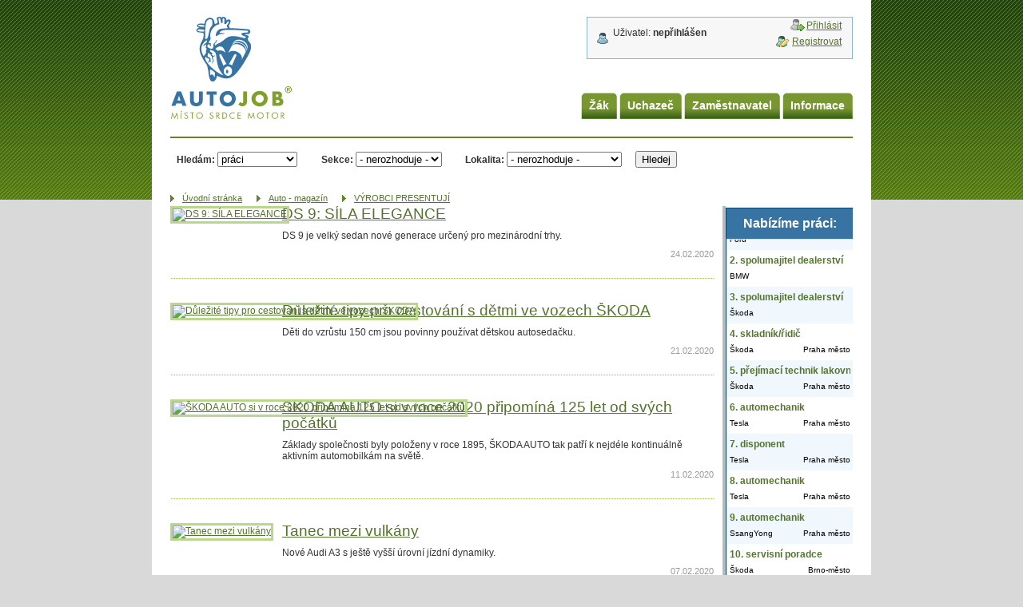

--- FILE ---
content_type: text/html; charset=UTF-8
request_url: https://www.autojob.cz/auto-magazin/vyrobci-presentuji/1/?
body_size: 8293
content:

<!DOCTYPE html PUBLIC "-//W3C//DTD XHTML 1.0 Transitional//EN" "http://www.w3.org/TR/xhtml1/DTD/xhtml1-transitional.dtd">
<html xmlns="http://www.w3.org/1999/xhtml" xml:lang="cs" lang="cs" xmlns:fb="http://www.facebook.com/2008/fbml">

	<head>

		<meta http-equiv="content-type" content="text/html; charset=utf-8" />

		<meta http-equiv="content-language" content="cs" />



		<title>Auto magazín - VÝROBCI PRESENTUJÍ | AUTOJOB.cz</title>

		<meta name="keywords" content="" />

		<meta name="description" content="" />


		<meta http-equiv="Cache-control" content="no-cache" />
		<meta http-equiv="Pragma" content="no-cache" />
		<meta name="robots" content="index,follow" />
		<meta name="googlebot" content="index,follow,snippet,archive" />

		<link rel="shortcut icon" type="image/x-icon" href="/favicon.ico" />

		<link rel="stylesheet" type="text/css" href="/css/screen.css?v=4" media="screen, projection" />
		<link rel="stylesheet" type="text/css" href="/css/print.css?v=4" media="print" />

		<link rel="stylesheet" type="text/css" href="/calendar/epoch_styles.css" media="screen, projection" />

		<link rel="stylesheet" type="text/css" href="/css/lytebox.css" media="screen" />

		<script type="text/javascript" src="/js/lytebox.js"></script>
<!--		<script type="text/javascript" src="/js/domtab.js"></script>-->
<!--		<script type="text/javascript" src="/js/prototype.js"></script>-->

		
		<script type="text/javascript" src="/js/jquery-1.3.2.min.js"></script>
		<script type="text/javascript" src="/js/autojob.js"></script>
		<script type="text/javascript" src="/js/frontend.js"></script>
		<script type="text/javascript" src="/js/jquery-ui-1.7.3.custom.min.js"></script>
		<link type="text/css" href="/css/ui-lightness/jquery-ui-1.7.3.custom.css" rel="stylesheet" />
		<script type="text/javascript" src="/js/jquery.idTabs.min.js"></script>

		<script type="text/javascript">
			$(function() { 
				$('a.helpListMore').click(function() {
					var height;
					if($('div.helpListBox').height() == '240')
					{
						$('a.helpListMore').html('zobrazit vše');
						height = '90';
					}
					else
					{
						$('a.helpListMore').html('skrýt');
						height = '240';
					}
					$('div.helpListBox').animate({
						height: height
					}, 300);
				});
			});
		</script>
<!-- Global site tag (gtag.js) - Google Analytics -->
<script async src="https://www.googletagmanager.com/gtag/js?id=G-B8DTCS175B"></script>
<script>
  window.dataLayer = window.dataLayer || [];
  function gtag(){dataLayer.push(arguments);}
  gtag('js', new Date());

  gtag('config', 'G-B8DTCS175B');
</script>
<!-- Google tag (gtag.js) --> <script async src="https://www.googletagmanager.com/gtag/js?id=G-01LW7MWP2F"></script> <script> window.dataLayer = window.dataLayer || []; function gtag(){dataLayer.push(arguments);} gtag('js', new Date()); gtag('config', 'G-01LW7MWP2F'); </script>
	</head>




	<body  >

		<a name="top"></a>
		<div class="obal1 newHP">
			<div class="obal2">
				<div id="page">
					<div class="pageContent">

						<div id="page-box">
							<img class="print_logo" src="/css/img/print_logo.gif" alt="" />
							<div class="top-box">
								<div class="top-box-content">
									<h1 id="logo"><a href="/" title="AUTOJOB.cz - místo srdce motor">AUTOJOB.cz - místo srdce motor<span></span></a></h1>
									<h2 class="slogan">Specializovaný portál pro automobilový průmysl</h2>
								</div>
							</div>
								<form id="hledani" action="/nabidky-prace" method="get">
									<fieldset class="border-0">
										<label for="hledani_hledam" class="bld">Hledám:</label>
										<select id="hledani_hledam" class="mr-2" name="hledam" onchange="$('#hledani').attr('action',$(this).val());">
										<option value="/nabidky-prace">práci</option><option value="/uchazeci">zaměstnance</option>                                    	</select>
										<label for="hledani_sekce" class="bld">Sekce:</label>
										<select id="hledani_sekce" class="mr-2" name="sekce">
                                    <option value="">- nerozhoduje -</option>
                                    <option  value="14">administrativa</option><option  value="1">management</option><option  value="15">ostatní</option><option  value="2">prodej</option><option  value="3">servis</option>                                </select>
										<label for="hledani_lokalita" class="bld">Lokalita:</label>
										<select id="hledani_lokalita" class="mr-1" name="kraj">
										<option value="">- nerozhoduje -</option>
		<option  value="199">Celá ČR</option><option  value="14">Hlavní město Praha</option><option  value="1">Jihočeský</option><option  value="2">Jihomoravský</option><option  value="3">Karlovarský</option><option  value="4">Královéhradecký</option><option  value="5">Liberecký</option><option  value="201">Mimo ČR</option><option  value="6">Moravskoslezský</option><option  value="7">Olomoucký</option><option  value="8">Pardubický</option><option  value="9">Plzeňský</option><option  value="10">Středočeský</option><option  value="11">Ústecký</option><option  value="12">Vysočina</option><option  value="13">Zlínský</option><option  value="191">Banskobystrický kraj</option><option  value="192">Bratislavský kraj</option><option  value="200">Celá SR</option><option  value="193">Košický kraj</option><option  value="194">Nitranský kraj</option><option  value="195">Prešovský kraj</option><option  value="196">Trenčianský kraj</option><option  value="197">Trnavský kraj</option><option  value="198">Žilinský kraj</option>									</select>
										<input type="submit" name="hledej" value="Hledej" />
									</fieldset>
								</form>

																																				<div class="bpartners bp2">
									<strong>Top firma</strong>
																			<div class="bcont"><a href="https://www.buspoint.cz/" title="BusPoint" target="_blank" ><img src="https://bannery.autojob.cz/data/blob/banner-image_png-20220111090000-9999-buspoint.png" alt="BusPoint" /></a></div>
																			<div class="bcont"><a href="http://www.autofit.cz/" title="Auto Fit, spol. s r.o." target="_blank" ><img src="https://bannery.autojob.cz/data/blob/banner-image_jpeg-20180302092703-4293-autofit-rgb.jpg" alt="Auto Fit, spol. s r.o." /></a></div>
																			<div class="bcont"><a href="http://www.scania.cz/" title="Scania Czech Republic s.r.o." target="_blank" ><img src="https://bannery.autojob.cz/data/blob/banner-image_gif-20180305080038-4664-banner-image-gif-20180201120641-8084-scania.gif" alt="Scania Czech Republic s.r.o." /></a></div>
																		<div class="clr"></div>
								</div>
							
							<hr />

							<div id="pathnavigator">

								<span>Kde se právě nacházite:</span>

			<span>&nbsp;&#62;&nbsp;</span><a href="https://www.autojob.cz/" class="home" title="Jdi na: Úvodní­ stránka">Úvodní­ stránka</a>
						<span>&nbsp;&#62;&nbsp;</span><a href="https://www.autojob.cz/auto-magazin/" class="home" title="Jdi na: Auto - magazín">Auto - magazín</a>
						<span>&nbsp;&#62;&nbsp;</span><a href="https://www.autojob.cz/auto-magazin/vyrobci-presentuji/" class="home" title="Jdi na: VÝROBCI PRESENTUJÍ">VÝROBCI PRESENTUJÍ</a>
			
							</div>

							<hr />

							<div id="content">



								<div id="content-l">



                      <div class="art-list-b">
                          <h2><a href="/auto-magazin/clanek/3222-ds-9-sila-elegance.htm" title="DS 9: SÍLA ELEGANCE">DS 9: SÍLA ELEGANCE</a></h2>
                           <p class="art-list-thm"><a href="/auto-magazin/clanek/3222-ds-9-sila-elegance.htm" title="DS 9: SÍLA ELEGANCE"><img src="/files.php?typ=I&id=3463&v=m" width="65" height="48" alt="DS 9: SÍLA ELEGANCE" /></a></p>
                           
<p>DS 9 je velký sedan nové generace určený pro mezinárodní trhy.</p>

<!-- by Texy2! -->
                          <p class="art-list-tools">24.02.2020</p>
                      </div>
                      <hr />
                    
                      <div class="art-list-b">
                          <h2><a href="/auto-magazin/clanek/3220-dulezite-tipy-pro-cestovani-s-detmi-ve-vozech-skoda.htm" title="Důležité tipy pro cestování s dětmi ve vozech ŠKODA">Důležité tipy pro cestování s dětmi ve vozech ŠKODA</a></h2>
                           <p class="art-list-thm"><a href="/auto-magazin/clanek/3220-dulezite-tipy-pro-cestovani-s-detmi-ve-vozech-skoda.htm" title="Důležité tipy pro cestování s dětmi ve vozech ŠKODA"><img src="/files.php?typ=I&id=3461&v=m" width="65" height="48" alt="Důležité tipy pro cestování s dětmi ve vozech ŠKODA" /></a></p>
                           
<p>Děti do vzrůstu 150 cm jsou povinny používat dětskou autosedačku.</p>

                          <p class="art-list-tools">21.02.2020</p>
                      </div>
                      <hr />
                    
                      <div class="art-list-b">
                          <h2><a href="/auto-magazin/clanek/3217-skoda-auto-si-v-roce-2020-pripomina-125-let-od-svych-pocatku.htm" title="ŠKODA AUTO si v roce 2020 připomíná 125 let od svých počátků">ŠKODA AUTO si v roce 2020 připomíná 125 let od svých počátků</a></h2>
                           <p class="art-list-thm"><a href="/auto-magazin/clanek/3217-skoda-auto-si-v-roce-2020-pripomina-125-let-od-svych-pocatku.htm" title="ŠKODA AUTO si v roce 2020 připomíná 125 let od svých počátků"><img src="/files.php?typ=I&id=3458&v=m" width="65" height="48" alt="ŠKODA AUTO si v roce 2020 připomíná 125 let od svých počátků" /></a></p>
                           
<p>Základy společnosti byly položeny v roce 1895, ŠKODA AUTO tak patří
k nejdéle kontinuálně aktivním automobilkám na světě.</p>

                          <p class="art-list-tools">11.02.2020</p>
                      </div>
                      <hr />
                    
                      <div class="art-list-b">
                          <h2><a href="/auto-magazin/clanek/3216-tanec-mezi-vulkany.htm" title="Tanec mezi vulkány">Tanec mezi vulkány</a></h2>
                           <p class="art-list-thm"><a href="/auto-magazin/clanek/3216-tanec-mezi-vulkany.htm" title="Tanec mezi vulkány"><img src="/files.php?typ=I&id=3457&v=m" width="65" height="48" alt="Tanec mezi vulkány" /></a></p>
                           
<p>Nové Audi A3 s ještě vyšší úrovní jízdní dynamiky.</p>

                          <p class="art-list-tools">07.02.2020</p>
                      </div>
                      <hr />
                    
                      <div class="art-list-b">
                          <h2><a href="/auto-magazin/clanek/3213-skoda-octavia-rs-iv.htm" title="ŠKODA OCTAVIA RS iV">ŠKODA OCTAVIA RS iV</a></h2>
                           <p class="art-list-thm"><a href="/auto-magazin/clanek/3213-skoda-octavia-rs-iv.htm" title="ŠKODA OCTAVIA RS iV"><img src="/files.php?typ=I&id=3454&v=m" width="65" height="48" alt="ŠKODA OCTAVIA RS iV" /></a></p>
                           
<p>První skici nového modelu.</p>

                          <p class="art-list-tools">05.02.2020</p>
                      </div>
                      <hr />
                    
                      <div class="art-list-b">
                          <h2><a href="/auto-magazin/clanek/3211-seat-predstavuje-zcela-novy-seat-leon.htm" title="SEAT představuje zcela nový SEAT Leon">SEAT představuje zcela nový SEAT Leon</a></h2>
                           <p class="art-list-thm"><a href="/auto-magazin/clanek/3211-seat-predstavuje-zcela-novy-seat-leon.htm" title="SEAT představuje zcela nový SEAT Leon"><img src="/files.php?typ=I&id=3452&v=m" width="65" height="48" alt="SEAT představuje zcela nový SEAT Leon" /></a></p>
                           
<p>Zcela nový Leon přichází s výraznou evolucí designu v porovnání
s předchůdcem a osvětlovací techniku posouvá na novou úroveň.</p>

                          <p class="art-list-tools">29.01.2020</p>
                      </div>
                      <hr />
                    
                      <div class="art-list-b">
                          <h2><a href="/auto-magazin/clanek/3210-skoda-rozsiruje-pristup-ke-sluzbam-skoda-connect.htm" title="ŠKODA rozšiřuje přístup ke službám ŠKODA Connect">ŠKODA rozšiřuje přístup ke službám ŠKODA Connect</a></h2>
                           <p class="art-list-thm"><a href="/auto-magazin/clanek/3210-skoda-rozsiruje-pristup-ke-sluzbam-skoda-connect.htm" title="ŠKODA rozšiřuje přístup ke službám ŠKODA Connect"><img src="/files.php?typ=I&id=3451&v=m" width="65" height="48" alt="ŠKODA rozšiřuje přístup ke službám ŠKODA Connect" /></a></p>
                           
<p>Služby ŠKODA Connect lze nově v evropských zemích využívat
v angličtině vedle Amazon Alexy také prostřednictvím Google Home.</p>

                          <p class="art-list-tools">28.01.2020</p>
                      </div>
                      <hr />
                    
                      <div class="art-list-b">
                          <h2><a href="/auto-magazin/clanek/3208-mobilita-je-zakladem-moderniho-zivota.htm" title="Mobilita je základem moderního života">Mobilita je základem moderního života</a></h2>
                           <p class="art-list-thm"><a href="/auto-magazin/clanek/3208-mobilita-je-zakladem-moderniho-zivota.htm" title="Mobilita je základem moderního života"><img src="/files.php?typ=I&id=3449&v=m" width="65" height="48" alt="Mobilita je základem moderního života" /></a></p>
                           
<p>Společnost Continental představila novinky na veletrhu CES 2020.</p>

                          <p class="art-list-tools">21.01.2020</p>
                      </div>
                      <hr />
                    
                      <div class="art-list-b">
                          <h2><a href="/auto-magazin/clanek/3207-kolinska-tpca-bude-vyrabet-toyotu-yaris.htm" title="Kolínská TPCA bude vyrábět Toyotu Yaris">Kolínská TPCA bude vyrábět Toyotu Yaris</a></h2>
                           <p class="art-list-thm"><a href="/auto-magazin/clanek/3207-kolinska-tpca-bude-vyrabet-toyotu-yaris.htm" title="Kolínská TPCA bude vyrábět Toyotu Yaris"><img src="/files.php?typ=I&id=3448&v=m" width="65" height="48" alt="Kolínská TPCA bude vyrábět Toyotu Yaris" /></a></p>
                           
<p>Automobilka TPCA oznámila, že v budoucnu plánuje ke stávající výrobě
přidat i Toyotu Yaris.</p>

                          <p class="art-list-tools">20.01.2020</p>
                      </div>
                      <hr />
                    
                      <div class="art-list-b">
                          <h2><a href="/auto-magazin/clanek/3203-hyundai-motor-predvadi-na-veletrhu-ces-2020-vizi-budouci-mobility.htm" title="Hyundai Motor předvádí na veletrhu CES 2020 vizi budoucí mobility">Hyundai Motor předvádí na veletrhu CES 2020 vizi budoucí mobility</a></h2>
                           <p class="art-list-thm"><a href="/auto-magazin/clanek/3203-hyundai-motor-predvadi-na-veletrhu-ces-2020-vizi-budouci-mobility.htm" title="Hyundai Motor předvádí na veletrhu CES 2020 vizi budoucí mobility"><img src="/files.php?typ=I&id=3444&v=m" width="65" height="48" alt="Hyundai Motor předvádí na veletrhu CES 2020 vizi budoucí mobility" /></a></p>
                           
<p>Hyundai Motor představuje chytrá řešení mobility „UAM-PBV-Hub“ pro
oživení budoucích velkoměst.</p>

                          <p class="art-list-tools">08.01.2020</p>
                      </div>
                      <hr />
                    
			   <div	 class="pagination">
					<table>
						<tr>
							<td class="page-but"><span class="fpage-h">První<span></span></span></td>
							<td class="page-but"><span class="prpage-h">Předchozí<span></span></span></td>
							<td class="page-midl"><a href="/auto-magazin/vyrobci-presentuji/1/?#res" class="tpage" title="Přejít na stranu 1">1</a> | <a href="/auto-magazin/vyrobci-presentuji/2/?#res"  title="Přejít na stranu 2">2</a> | <a href="/auto-magazin/vyrobci-presentuji/3/?#res"  title="Přejít na stranu 3">3</a> | <a href="/auto-magazin/vyrobci-presentuji/4/?#res"  title="Přejít na stranu 4">4</a> | <a href="/auto-magazin/vyrobci-presentuji/5/?#res"  title="Přejít na stranu 5">5</a> | <a href="/auto-magazin/vyrobci-presentuji/6/?#res"  title="Přejít na stranu 6">6</a> | <a href="/auto-magazin/vyrobci-presentuji/7/?#res"  title="Přejít na stranu 7">7</a> | <a href="/auto-magazin/vyrobci-presentuji/8/?#res"  title="Přejít na stranu 8">8</a> | <a href="/auto-magazin/vyrobci-presentuji/9/?#res"  title="Přejít na stranu 9">9</a> .....</td>
							 <td class="page-but"><span class="nxpage"><a href="/auto-magazin/vyrobci-presentuji/2/?#res" title="Přejít na další stranu 1">Další<span></span></a></span></td>
							 <td class="page-but"><span class="lpage"><a href="/auto-magazin/vyrobci-presentuji/107/?#res" title="Přejít na poslední stranu">Poslední<span></span></a></span></td>
						</tr>
					</table>
				</div>


				

								</div>

								<hr />

								<div id="content-r">

<div class="rmag">
	
	<iframe src="/api/widget.php?kraj=199&limit=25&absolventi=0&css=https%3A%2F%2Fwww.autojob.cz%2Fcss%2Fwidget-onpage.css" class="rollerPozic"></iframe>	<br /><br />

	<div class="rmag-b">
		<h2><a href="https://www.autojob.cz//auto-magazin/" title="Magazín">AUTO MAGAZÍN:</a></h2>
		
      <form class="homeSearch" id="searchbox2" method="get" action="/auto-magazin/">
      <fieldset>
        <strong>Hledání v článcích</strong>
        <p>
          <input type="hidden" name="odk" value="magazin" />
          <input type="text" name="searchtext" class="searchInput" value="" />
          <input type="submit" name="sfullt" class="searchSubmit" value="hledej" />
        </p>
      </fieldset>
      </form>
      
		<ul>
			<li><a href="/auto-magazin/automobilni-skoly/">AUTOMOBILNÍ ŠKOLY</a></li><li><a href="/auto-magazin/alternativni-pohony/">ALTERNATIVNÍ POHONY</a></li><li><a href="/auto-magazin/autobusy/">AUTOBUSY</a></li><li><a href="/auto-magazin/autosport/">AUTOSPORT</a></li><li><a href="/auto-magazin/elektromobily/">ELEKTROMOBILY</a></li><li><a href="/auto-magazin/osobnosti/">OSOBNOSTI</a></li><li><a href="/auto-magazin/personalistika/">PERSONALISTIKA</a></li><li><a href="/auto-magazin/pneumatiky/">PNEUMATIKY</a></li><li><a href="/auto-magazin/servis-a-udrzba/">SERVIS A ÚDRŽBA</a></li><li><a href="/auto-magazin/vyrobci-presentuji/">VÝROBCI PRESENTUJÍ</a></li>		</ul>
	</div>
</div>
<hr />
									<div class="bpartners vertical bp5">
																																																																																	<div class="bcont"><a href="http://www.toplac.cz/" title="Toplac s.r.o." target="_blank" ><img src="https://bannery.autojob.cz/data/blob/banner-image_gif-20150119055501-5095-toplac.gif" alt="Toplac s.r.o." /></a></div>
																					<div class="bcont"><a href="http://www.servind.cz/cs/" title="Standox" target="_blank" ><img src="https://bannery.autojob.cz/data/blob/banner-image_gif-20150213104903-8555-standox.gif" alt="Standox" /></a></div>
																					<div class="bcont"><a href="http://www.bosch.cz/" title="BOSCH" target="_blank" ><img src="https://bannery.autojob.cz/data/blob/banner-image_gif-20150209092804-5363-logo-bosch-slogancz.gif" alt="BOSCH" /></a></div>
																					<div class="bcont"><a href="http://www.ivecocr.cz/" title="Iveco Czech Republic, a.s." target="_blank" ><img src="https://bannery.autojob.cz/data/blob/banner-image_gif-20180223111924-5479-iveco-bus-logo-120x51.gif" alt="Iveco Czech Republic, a.s." /></a></div>
																					<div class="bcont"><a href="http://www.interaction.cz/" title="Interaction s.r.o." target="_blank" ><img src="https://bannery.autojob.cz/data/blob/banner-image_gif-20160302110243-1544-logo-interaction-m.gif" alt="Interaction s.r.o." /></a></div>
																					<div class="bcont"><a href="http://www.bmw.cz/cs/index.html" title="BMW Group Česká republika" target="_blank" ><img src="https://bannery.autojob.cz/data/blob/banner-image_gif-20160809065335-2347-logo-bmw.gif" alt="BMW Group Česká republika" /></a></div>
																					<div class="bcont"><a href="http://www.kia.com/cz/" title="KIA MOTORS CZECH s.r.o." target="_blank" ><img src="https://bannery.autojob.cz/data/blob/banner-image_gif-20160809044514-3527-logo-kia-152x080.gif" alt="KIA MOTORS CZECH s.r.o." /></a></div>
																					<div class="bcont"><a href="http://www.siems-klein.cz/" title="Siems & Klein" target="_blank" ><img src="https://bannery.autojob.cz/data/blob/banner-image_gif-20150209092903-6915-siemsklein-92-pro-mail.gif" alt="Siems & Klein" /></a></div>
																					<div class="bcont"><a href="http://www.mitsubishi-motors.cz/" title="Mitsubishi Motors Česká republika" target="_blank" ><img src="https://bannery.autojob.cz/data/blob/banner-image_gif-20160809040658-0649-logo-mitsubishi-motors.gif" alt="Mitsubishi Motors Česká republika" /></a></div>
																		        <div class="clr"></div>
									</div>

								</div>

							</div>

							<p id="toplink"><span class="n">[ </span><a href="#top" title="Zpět na začátek stránky">Zpět na začátek stránky</a><span class="n"> ]</span></p>

							<hr />




			<div id="tm">
				<h2 class="n">Hlavní navigace:</h2>
				<ul class="level1">
					<li class="tm-l1"><table class="mainMenuItem"><td class="leftItem"></td><td class="centerItem"><a href="http://autoopravar.autojob.cz/">Žák</a></td><td class="rightItem"></td></tr></table>
						<div class="level2">
							<span><a href="http://autoopravar.autojob.cz/">registrace</a></span>
							<span><a href="http://autoopravar.autojob.cz/">přihlášení</a></span>
							<span><a href="/nabidky-prace/?pro_absolventy=on">volná místa</a></span>
							<span><a href="/rady-pro-motoristy/katalog-skol/">katalog škol</a></span>
							<span><a href="/poradna/">poradna</a></span>
							<span><a href="/pracovni-knizka/">pracovní knížka</a></span>
							<span><a href="http://autoopravar.autojob.cz/">Autoopravář Junior</a></span>
						</div>
					</li>
					<li class="tm-l2"><table class="mainMenuItem"><td class="leftItem"></td><td class="centerItem"><a href="#">Uchazeč</a></td><td class="rightItem"></td></tr></table>
						<div class="level2">
							<span><a href="/pracovni-knizka/">co je pracovní knížka</a></span>
							<span><a href="/registrace/">registrace</a></span>
							<span><a href="/logon/">přihlášení</a></span>
							<span><a href="/nabidky-prace/">volná místa</a></span>
							<span><a href="/poradna/">poradna</a></span>
						</div>
					</li>
					<li class="tm-l3"><table class="mainMenuItem"><td class="leftItem"></td><td class="centerItem"><a href="#">Zaměstnavatel</a></td><td class="rightItem"></td></tr></table>
						<div class="level2">
							<span><a href="/registrace/firma/">registrace</a></span>
							<span><a href="/logon/">přihlášení</a></span>
							<span><a href="/top-uchazeci/">TOP uchazeči</a></span>
							<span><a href="/prehled-sluzeb/">přehled služeb</a></span>
							<span><a href="/rady-pro-motoristy/auto-dealeri/">katalog dealerů</a></span>
							<span><a href="/autoreality/">autoREALITY</a></span>
							<span><a href="http://www.synergist.cz">SYNERGIST</a></span>
							
						</div>
					</li>
					<li class="tm-l4"><table class="mainMenuItem"><td class="leftItem"></td><td class="centerItem"><a href="#">Informace</a></td><td class="rightItem"></td></tr></table>
						<div class="level2">
							<span><a href="/o-nas/">o nás</a></span>
							<span><a href="/kontakt/">kontakt</a></span>
							<span><a href="/obchodni-podminky/">všeobecné obchodní podmínky</a></span>
							<!--<span><a href="/reference-autojob/">reference</a></span>-->
							<span><a href="/ochrana-osobnich-udaju/">ochrana osobních údajů</a></span>
							<span><a href="/pracovni-knizka/">pracovní knížka</a></span>
							<span><a href="/poradna-informace/">poradna</a></span>
							<span><a href="/auto-magazin/automobilni-skoly/">automobilní školy</a></span>
							<span><a href="/auto-magazin/alternativni-pohony/">alternativní pohony</a></span>
							<span><a href="/auto-magazin/autobusy/">autobusy</a></span>
							<span><a href="/auto-magazin/autosport/">autosport</a></span>
							<span><a href="/auto-magazin/elektromobily/">elektromobily</a></span>
							<span><a href="/auto-magazin/osobnosti/">osobnosti</a></span>
							<span><a href="/auto-magazin/personalistika/">personalistika</a></span>
							<span><a href="/auto-magazin/pneumatiky/">pneumatiky</a></span>
							<span><a href="/auto-magazin/servis-a-udrzba/">servis a údržba</a></span>
							<span><a href="/auto-magazin/vyrobci-presentuji/">výrobci presentují</a></span>
							<span><a href="/co-se-jinde-nedozvite/">z praxe přejímacího technika</a></span>
						</div>
					</li>
				</ul>
				<div class="subMenu">
					<span class="find">Hledám:</span>
					<div class="domtab">
					  <ul class="domtabs idTabs">
						<li class="hledam-praci"><a class="selected\" href="#t1">práci</a></li>
						<li class="hledam-uchazece"><a href="#t2">zaměstnance</a></li>
						<li><a href="#t3">informace</a></li>
					</ul>
					<div class="hledat zamestnani" id="t1">
						<div class="hledatForm">
							<form id="searchbox" method="get" action="/nabidky-prace/">
								<fieldset>
									<table>
										<tr>
											<th valign="top"><label for="sekce_hledani">Sekce:</label></th>
										    <td>
												<select id="sekce_hledani" name="sekce">
													 <option value="">- nerozhoduje -</option>
													<option value="14">administrativa</option>
<option value="1">management</option>
<option value="15">ostatní</option>
<option value="2">prodej</option>
<option value="3">servis</option>

												</select>
											</td>
										</tr>
										<tr>
											<th><label for="lokalita" class="bld">Lokalita:</label></th>
											<td>
											   <select id="kraj" name="kraj">
													<option value="">- nerozhoduje -</option>
													<option value="199"  >Celá ČR</option><option value="14"  >Hlavní město Praha</option><option value="1"  >Jihočeský</option><option value="2"  >Jihomoravský</option><option value="3"  >Karlovarský</option><option value="4"  >Královéhradecký</option><option value="5"  >Liberecký</option><option value="201"  >Mimo ČR</option><option value="6"  >Moravskoslezský</option><option value="7"  >Olomoucký</option><option value="8"  >Pardubický</option><option value="9"  >Plzeňský</option><option value="10"  >Středočeský</option><option value="11"  >Ústecký</option><option value="12"  >Vysočina</option><option value="13"  >Zlínský</option><option value="191"  >Banskobystrický kraj</option><option value="192"  >Bratislavský kraj</option><option value="200"  >Celá SR</option><option value="193"  >Košický kraj</option><option value="194"  >Nitranský kraj</option><option value="195"  >Prešovský kraj</option><option value="196"  >Trenčianský kraj</option><option value="197"  >Trnavský kraj</option><option value="198"  >Žilinský kraj</option>
												</select>
											</td>
										</tr>
										<tr class="bottom">
											<td colspan="2"><a href="/nabidky-prace/?r=Y" class="msearch" title="Zobrazit více možností pro zadání vyhledávacího dotazu">Více kritérií</a><input type="submit" class="submit" name="hledej" value="Hledej" style="float:right;" /></td>
										</tr>
									</table>
								</fieldset>
							</form>
						</div>
					</div>
					<div class="hledat uchazece" style="display: none" id="t2">
						<div class="hledatForm">
							<form id="searchbox" method="get" action="/uchazeci/">
								<fieldset>
									<table>
										<tr>
											<th valign="top"><label for="sekce_hledani">Sekce:</label></th>
										  <td>
												<select id="sekce_hledani" name="sekce">
													 <option value="">- nerozhoduje -</option>
													<option value="14">administrativa</option>
<option value="1">management</option>
<option value="15">ostatní</option>
<option value="2">prodej</option>
<option value="3">servis</option>

												</select>
											</td>
										</tr>
										<tr>
											<th><label for="praxe1" class="bld">Praxe v autobranži:</label></th>
											<td>
											   <select id="praxe1" name="praxe1">
													<option value="0" selected="selected">neuvedeno</option>
<option value="1">0 a více</option>
<option value="2">1 a více</option>
<option value="3">2 a více</option>
<option value="4">3 a více</option>
<option value="5">5 a více</option>

												</select>
											</td>
										</tr>
										<tr class="bottom">
											<td colspan="2"><a href="/uchazeci/?r=Y" class="msearch" title="Zobrazit více možností pro zadání vyhledávacího dotazu">Více kritérií</a><input type="submit" class="submit" name="hledej" value="Hledej" style="float:right;" /></td>
										</tr>
									</table>
								</fieldset>
							</form>
						</div>
					</div>
					<div class="hledat" style="display: none" id="t3">
						<div class="hledatForm">
							<strong>V čem Vám můžeme poradit: <a href="#" class="helpListMore">zobrazit vše</a></strong>
								<div style="height:90px;overflow:hidden;" class="helpListBox">
									<ul id="hledani" class="helpList">
									<li><a href="" title="Jak si budovat vlastní pracovní knížku">Jak si budovat vlastní pracovní knížku</a></li>
									<li><a href="" title="Jak zjistit svoji hodnotu">Jak zjistit svoji hodnotu</a></li>
									<li><a href="" title="Jak postupovat jsme-li bez praxe">Jak postupovat jsme-li bez praxe</a></li>
									<li><a href="" title="Jak dát o sobě vědět během studia">Jak dát o sobě vědět během studia</a></li>
									<li><a href="" title="Jak vybírat zaměstnance">Jak vybírat zaměstnance</a></li>
									<li><a href="" title="Jak získat potřebnou kvalifikaci">Jak získat potřebnou kvalifikaci</a></li>
									<li><a href="" title="Jak najít správného zaměstnavatele">Jak najít správného zaměstnavatele</a></li>
									<li><a href="" title="Jak navýšit svoji cenu na trhu práce">Jak navýšit svoji cenu na trhu práce</a></li>
									<li><a href="" title="Jak důležité jsou reference">Jak důležité jsou reference </a></li>
									<li><a href="" title="Jak hledat auto job">Jak hledat auto job</a></li>
									<li><a href="" title="Jaké požadavky odpovídají různým pozicím">Jaké požadavky odpovídají různým pozicím</a></li>
								</ul>
							</div>
						</div>
					</div>
					<div class="praceDne">
						<h3>PRÁCE DNE</h3><div class="prace"><a href="/nabidky-prace/detail/-.htm"></a><br/><br/><span></span> </div>
					</div>
					<div class="pracovniKnizka">
						<h3>Soutěž</h3>
						<a href="http://autoopravar.autojob.cz/" onclick="return !window.open(this.href)"><img src="/img/bannerAutoopravarJunior.png" alt="Autoopravář Junior" title="Autoopravář Junior" /></a>
						
					</div>
					</div><!-- domtabs -->
				</div>
			</div>


									
			<div id="usersbox" class="notlogged">
				<p><span id="userbox-status"><span class="userbox-status-2">Uživatel: <strong>nepřihlášen</strong></span></span><span class="n"> -> </span>
				<a href="/logon/" class="user-logon" title="Vstup pro registrované uživatele">Přihlásit</a><br />
				<a href="javascript:;" class="user-reg" title="Registrovat">Registrovat</a></p>
			</div>
			<div id="reg-select-type" class="n">
			Zvolte prosím typ účtu pro registraci:<br />
			<div class="wrapper">
				<label><input type="radio" value="/registrace/" name="reg" checked="checked" /> Hledám práci</label><br />
				<label><input type="radio" value="/registrace/?praxe" name="reg" /> Hledám praxi / brigádu</label><br />
				<label><input type="radio" value="/registrace/firma/" name="reg" /> Nabízím práci</label><br />
				<label><input type="radio" value="http://autoopravar.autojob.cz/" name="reg" /> Soutěž Autoopravář Junior</label>
				</div>
			</div>
			<hr />
			


							<div class="bpartners bp6">
																	<div class="bcont"><a href="http://www.scania.cz/" title="Scania Czech Republic s.r.o." target="_blank" ><img src="https://bannery.autojob.cz/data/blob/banner-image_gif-20150113013715-5815-scania.gif" alt="Scania Czech Republic s.r.o." /></a></div>
																	<div class="bcont"><a href="http://www.autofit.cz/" title="Auto Fit, spol. s r.o." target="_blank" ><img src="https://bannery.autojob.cz/data/blob/banner-image_jpeg-20180302092814-4148-autofit-rgb.jpg" alt="Auto Fit, spol. s r.o." /></a></div>
																	<div class="bcont"><a href="http://www.mitsubishi-motors.cz/" title="Mitsubishi Motors Česká republika" target="_blank" ><img src="https://bannery.autojob.cz/data/blob/banner-image_gif-20160809065013-3017-logo-mitsubishi-motors.gif" alt="Mitsubishi Motors Česká republika" /></a></div>
																	<div class="bcont"><a href="http://www.fordamb.cz/" title="auto MOTOL BENI a. s." target="_blank" ><img src="https://bannery.autojob.cz/data/blob/banner-image_gif-20150925124338-0336-logo-automotolbeni3.gif" alt="auto MOTOL BENI a. s." /></a></div>
																	<div class="bcont"><a href="http://www.mercedes-benz.cz/" title="Mercedes-Benz" target="_blank" ><img src="https://bannery.autojob.cz/data/blob/banner-image_gif-20150925123751-3491-logo-mercedesbenz1.gif" alt="Mercedes-Benz" /></a></div>
																<div class="clr"></div>
							</div>

							<hr />

						</div>
					</div>
				</div>
				<div class="footer">
									

			<div id="foother">
				<p class="footh-links">
					<a href="/" title="Úvodní stránka">Úvodní stránka</a> |
					<a href="/o-nas/" title="Vše o AUTOJOB.cz">O nás</a> |
					<a href="/cenik/" title="Ceník našich služeb">Ceník</a> |
					<a href="/poradna/" title="Poradna">Poradna</a> |
					<a href="/partneri/" title="Partnerské odborné školy">Partnerské školy</a> |
					<a href="/obchodni-podminky/" title="Všeobecné obchodní podmínky">Všeobecné obchodní podmínky</a>
					<span class="n">|</span><br />
					<a href="/rady-pro-motoristy/" title="Rady pro motoristy">Rady pro motoristy</a> |
					<a href="/auto-magazin/" title="AUTO MAGAZÍN">AUTO MAGAZÍN</a>
					<span class="n">|</span>
				</p>
				<p class="footh-like">
					<a href="javascript:CreateBookmarkLink('AutoJob - místo srdce motor','http://www.autojob.cz')" class="bookmark" title="Přidejte si nás k Vašim oblíbeným stránkám">Přidat k oblíbeným</a>
					<a href="http://cs-cz.facebook.com/pages/AUTOJOBcz/118084531585642" onclick="return !window.open(this.href)" class="fb" title="Staňte se fanouškem našeho profilu na Facebooku">To se mi líbí</a>
				</p>
				<p class="footh-tools">
					<span class="addbookmark"><a href="javascript:CreateBookmarkLink('AutoJob - místo srdce motor','http://www.autojob.cz')" title="Přidejte si nás k Vašim oblíbeným stránkám">Přidat k oblíbeným</a></span>
					<a href="/kontakty/" title="&copy; 2010 AUTOJOB s.r.o. - nabídky práce - autodoprava, automobilový průmysl">&copy; 2010 AUTOJOB s.r.o. </a>
                    <br>
                    Ceník je platný od 1.4.2023.<br>
                    Ceny jsou uvedeny bez DPH.
					<span class="print_span"><strong>Autojob s.r.o.,</strong><br />Kladská 1423<br />250 82  Úvaly<br />mobil: +420 724 477 966, +420 724 477 998, e-mail: autojob@autojob.cz</span>
				</p>
				<p class="footh-count">
					<script src="http://c1.navrcholu.cz/code?site=110447;t=lg80" type="text/javascript"></script><noscript><div><a href="http://navrcholu.cz/"><img src="http://c1.navrcholu.cz/hit?site=110447;t=lg80;ref=;jss=0" width="80" height="15" alt="NAVRCHOLU.cz" style="border:none" /></a></div></noscript>
					
				</p>


			</div>				</div>

			</div>
		</div>

			
	</body>



</html>



 <!--
 _RW_HOW: 0
 IP: 18.191.87.156Array
(
    [0] => auto-magazin
    [1] => vyrobci-presentuji
    [2] => 1
)

 -->

--- FILE ---
content_type: text/html; charset=UTF-8
request_url: https://www.autojob.cz/api/widget.php?kraj=199&limit=25&absolventi=0&css=https%3A%2F%2Fwww.autojob.cz%2Fcss%2Fwidget-onpage.css
body_size: 959
content:
<html lang="cs">
<head>
	<meta charset="UTF-8" />
	<meta name="viewport" content="width=device-width" />
	<title>Nabídky práce</title>
		<link rel="stylesheet" type="text/css" href="/css/widget.css" />
	<link rel="stylesheet" type="text/css" href="https://www.autojob.cz/css/widget-onpage.css" />
	<script src="/js/jquery-1.11.3.min.js"></script>
	<script src="/js/jquery.bxslider.min.js"></script>
	<script src="/js/widget.js"></script>
</head>
<body>
<div class="wrapper">
	<div class="wrapper-inner">
		<div class="head">
			<a href="/" title="AutoJOB" id="logo" target="_blank">
				<img alt="AutoJOB" src="/css/img/logo-widget.png" />
			</a>
		</div>
		<h1><a href="/nabidky-prace/" target="_blank">Nabízíme práci:</a></h1>
		<div class="contents">
					<div class="item">
				<a href="/nabidky-prace/detail/2239-spolumajitel-dealerstvi-.htm" target="_blank">
					<span class="title"><span class="order">1.</span> spolumajitel dealerství</span>
					<span class="details">
																								<span class="znackatext">Ford</span>						<span class="lokalita"></span>					</span>
				</a>
			</div>
						<div class="item">
				<a href="/nabidky-prace/detail/2240-spolumajitel-dealerstvi-.htm" target="_blank">
					<span class="title"><span class="order">2.</span> spolumajitel dealerství</span>
					<span class="details">
																								<span class="znackatext">BMW</span>						<span class="lokalita"></span>					</span>
				</a>
			</div>
						<div class="item">
				<a href="/nabidky-prace/detail/2238-spolumajitel-dealerstvi-.htm" target="_blank">
					<span class="title"><span class="order">3.</span> spolumajitel dealerství</span>
					<span class="details">
																								<span class="znackatext">Škoda</span>						<span class="lokalita"></span>					</span>
				</a>
			</div>
						<div class="item">
				<a href="/nabidky-prace/detail/2510-skladnik-ridic-praha-mesto.htm" target="_blank">
					<span class="title"><span class="order">4.</span> skladník/řidič</span>
					<span class="details">
																								<span class="znackatext">Škoda</span>						<span class="lokalita">Praha město</span>					</span>
				</a>
			</div>
						<div class="item">
				<a href="/nabidky-prace/detail/2509-prejimaci-technik-lakovny-praha-mesto.htm" target="_blank">
					<span class="title"><span class="order">5.</span> přejímací technik lakovny</span>
					<span class="details">
																								<span class="znackatext">Škoda</span>						<span class="lokalita">Praha město</span>					</span>
				</a>
			</div>
						<div class="item">
				<a href="/nabidky-prace/detail/2508-automechanik-praha-mesto.htm" target="_blank">
					<span class="title"><span class="order">6.</span> automechanik</span>
					<span class="details">
																								<span class="znackatext">Tesla</span>						<span class="lokalita">Praha město</span>					</span>
				</a>
			</div>
						<div class="item">
				<a href="/nabidky-prace/detail/2507-disponent-praha-mesto.htm" target="_blank">
					<span class="title"><span class="order">7.</span> disponent</span>
					<span class="details">
																								<span class="znackatext">Tesla</span>						<span class="lokalita">Praha město</span>					</span>
				</a>
			</div>
						<div class="item">
				<a href="/nabidky-prace/detail/2506-automechanik-praha-mesto.htm" target="_blank">
					<span class="title"><span class="order">8.</span> automechanik</span>
					<span class="details">
																								<span class="znackatext">Tesla</span>						<span class="lokalita">Praha město</span>					</span>
				</a>
			</div>
						<div class="item">
				<a href="/nabidky-prace/detail/2505-automechanik-praha-mesto.htm" target="_blank">
					<span class="title"><span class="order">9.</span> automechanik</span>
					<span class="details">
																								<span class="znackatext">SsangYong</span>						<span class="lokalita">Praha město</span>					</span>
				</a>
			</div>
						<div class="item">
				<a href="/nabidky-prace/detail/2504-servisni-poradce-brno-mesto.htm" target="_blank">
					<span class="title"><span class="order">10.</span> servisní poradce</span>
					<span class="details">
																								<span class="znackatext">Škoda</span>						<span class="lokalita">Brno-město</span>					</span>
				</a>
			</div>
						<div class="item">
				<a href="/nabidky-prace/detail/2503-lakyrnik-brno-mesto.htm" target="_blank">
					<span class="title"><span class="order">11.</span> lakýrník</span>
					<span class="details">
																								<span class="znackatext">Mercedes-Benz</span>						<span class="lokalita">Brno-město</span>					</span>
				</a>
			</div>
						<div class="item">
				<a href="/nabidky-prace/detail/2502-automechanik-brno-mesto.htm" target="_blank">
					<span class="title"><span class="order">12.</span> automechanik</span>
					<span class="details">
																								<span class="znackatext">Mercedes-Benz</span>						<span class="lokalita">Brno-město</span>					</span>
				</a>
			</div>
						<div class="item">
				<a href="/nabidky-prace/detail/2501-pracovnik-na-myti-vozidel-praha-mesto.htm" target="_blank">
					<span class="title"><span class="order">13.</span> pracovník na mytí vozidel</span>
					<span class="details">
																								<span class="znackatext">BMW</span>						<span class="lokalita">Praha město</span>					</span>
				</a>
			</div>
						<div class="item">
				<a href="/nabidky-prace/detail/2500-automechanik-brno-mesto.htm" target="_blank">
					<span class="title"><span class="order">14.</span> automechanik</span>
					<span class="details">
																								<span class="znackatext">Mercedes-Benz</span>						<span class="lokalita">Brno-město</span>					</span>
				</a>
			</div>
						<div class="item">
				<a href="/nabidky-prace/detail/2499-prejimaci-technik-servisu-brno-mesto.htm" target="_blank">
					<span class="title"><span class="order">15.</span> přejímací technik servisu</span>
					<span class="details">
																								<span class="znackatext">Mercedes-Benz</span>						<span class="lokalita">Brno-město</span>					</span>
				</a>
			</div>
						<div class="item">
				<a href="/nabidky-prace/detail/2498-prejimaci-technik-lakovny-brno-mesto.htm" target="_blank">
					<span class="title"><span class="order">16.</span> přejímací technik lakovny</span>
					<span class="details">
																								<span class="znackatext">Mercedes-Benz</span>						<span class="lokalita">Brno-město</span>					</span>
				</a>
			</div>
						<div class="item">
				<a href="/nabidky-prace/detail/2497-klempir-brno-mesto.htm" target="_blank">
					<span class="title"><span class="order">17.</span> klempíř</span>
					<span class="details">
																								<span class="znackatext">Mercedes-Benz</span>						<span class="lokalita">Brno-město</span>					</span>
				</a>
			</div>
						<div class="item">
				<a href="/nabidky-prace/detail/2496-automechanik-praha--zapad.htm" target="_blank">
					<span class="title"><span class="order">18.</span> automechanik</span>
					<span class="details">
																								<span class="znackatext">Ford</span>						<span class="lokalita">Praha  západ</span>					</span>
				</a>
			</div>
						<div class="item">
				<a href="/nabidky-prace/detail/2495-prejimaci-technik-lakovny-brno-mesto.htm" target="_blank">
					<span class="title"><span class="order">19.</span> přejímací technik lakovny</span>
					<span class="details">
																								<span class="znackatext">BMW</span>						<span class="lokalita">Brno-město</span>					</span>
				</a>
			</div>
						<div class="item">
				<a href="/nabidky-prace/detail/2494-elektromechanik-v-autoservisu-olomouc.htm" target="_blank">
					<span class="title"><span class="order">20.</span> elektromechanik v autoservisu</span>
					<span class="details">
																								<span class="znackatext">IVECO</span>						<span class="lokalita">Olomouc</span>					</span>
				</a>
			</div>
						<div class="item">
				<a href="/nabidky-prace/detail/2493-automechanik-zlin.htm" target="_blank">
					<span class="title"><span class="order">21.</span> automechanik</span>
					<span class="details">
																								<span class="znackatext">IVECO</span>						<span class="lokalita">Zlín</span>					</span>
				</a>
			</div>
						<div class="item">
				<a href="/nabidky-prace/detail/2492-karosar-breclav.htm" target="_blank">
					<span class="title"><span class="order">22.</span> karosář</span>
					<span class="details">
																								<span class="znackatext">Škoda</span>						<span class="lokalita">Břeclav</span>					</span>
				</a>
			</div>
						<div class="item">
				<a href="/nabidky-prace/detail/2491-mistr-v-autoservisu-breclav.htm" target="_blank">
					<span class="title"><span class="order">23.</span> mistr v autoservisu</span>
					<span class="details">
																								<span class="znackatext">Škoda</span>						<span class="lokalita">Břeclav</span>					</span>
				</a>
			</div>
						<div class="item">
				<a href="/nabidky-prace/detail/2490-klempir-praha-mesto.htm" target="_blank">
					<span class="title"><span class="order">24.</span> klempíř</span>
					<span class="details">
																								<span class="znackatext">BMW</span>						<span class="lokalita">Praha město</span>					</span>
				</a>
			</div>
						<div class="item">
				<a href="/nabidky-prace/detail/2489-klempir-brno-mesto.htm" target="_blank">
					<span class="title"><span class="order">25.</span> klempíř</span>
					<span class="details">
																								<span class="znackatext">BMW</span>						<span class="lokalita">Brno-město</span>					</span>
				</a>
			</div>
					</div>
	</div>
</div>
</body>
</html>

--- FILE ---
content_type: text/css
request_url: https://www.autojob.cz/css/screen.css?v=4
body_size: 17269
content:
/*

  * Base Style Sheet for www.autojob.cz

  * version: home.css, 2007/08

  * (c) 2007, Ales Skotnica

  * Frenstat pod Rahostem, Czech Republic

  * tel.: +420 775 565 850, http://www.skotnica.eu

*/

.hidden {display: none !important;}

/*nove auto reality - Poski.com 18.1.2012*/
#home-main-l .autoreality {float:left;}
	#home-main-l .autoreality h2 {margin:0;padding:7px 0 0 0;height:23px;background: #fff url(img/autoreality/bgH2.gif) no-repeat;text-align:center;font-size:1.1em;color:#FFFFFF;width:160px;}
	#home-main-l .autoreality a {text-decoration:underline;color:#789731;font-weight:bold;line-height:1.3em;font-size:0.8em;}
	#home-main-l .autoreality a.vice {text-decoration:none;color:#3874A3;font-weight:bold;text-align:right;display:block;padding:5px 10px 8px 0;font-size:1em;}
	#home-main-l .autoreality a:hover {text-decoration:none;}
	#home-main-l .autoreality .autoreality-week-title {font-weight:bold;font-size:1.3em;color:#404040;padding:39px 0 10px 0;margin:0;text-align:center;}

	#home-main-l .autoreality .autoreality-item {clear:both;padding:0 5px 5px 0;line-height:1.3em;_height:55px;min-height:55px;width:150px;margin-top:10px;}
	#home-main-l .autoreality .autoreality-item img.nahled {float:left;margin-right:5px;width:65px;border:1px solid #000000;}

	#home-main-l .autoreality .autoreality-item.top {height:auto;background:#FFFFFF url(img/bgShadow.gif) bottom repeat-x;padding:0 5px 5px 5px;margin-top:0;}
	#home-main-l .autoreality .autoreality-item.top a.odkaz {color:#3874A3;font-size:1.1em;line-height:1.4em;display:block;text-align:center;padding-bottom:10px;}
	#home-main-l .autoreality .autoreality-item.top img.nahled {width:145px;border:1px solid #A5ACB2;}
	
	#home-main-l .autoreality .banner-soutez {clear:both;padding-top:30px;}
	
.auto-reality-vyhledat {}
	.auto-reality-vyhledat .tblList img {width:100px;border:1px solid #000000;}
	.auto-reality-vyhledat .tblList td:hover,
	.auto-reality-vyhledat .tblList td {padding:5px;}
	.auto-reality-vyhledat .tblList td.obrazek {text-align:center;width:110px;}
	.auto-reality-vyhledat .tblList td.odkaz a {font-weight:bold;}
	
	/*detail autoreality*/
	.auto-reality-detail {}
	.auto-reality-detail textarea {width:250px;height:100px;}
	.auto-reality-detail .fotografie {}
	#content .auto-reality-detail .fotografie img {height:120px;width:auto;margin:3px;padding:1px;border:1px solid #CDCDCD;}
	
/*Poski.com 15.12.2011*/
p.ceny {text-align:center;}
p.ceny img {height:120px;border:0px;padding:1px;margin:5px;}

/***************** Telo */


    body {margin:0 0 20px 0;padding:0px;background:#D9D9D9 url(img/newHP/body.jpg) repeat-x;font-family:Arial,sans-serif;font-size: 12px;font-style:normal;font-weight:normal;line-height:1.7em;text-align:center;color:#333;}



/***************** zakladni HTML */

    q           {font-style:italic;quotes:"â€ž" "â€ś" "â€š" "â€�";}

    q:before    {content:open-quote;}

    q:after     {content:close-quote;}

    form        {margin:0;}

    img         {border:0;}

    * html td   {font-size: 75%;}

    * html th   {font-size: 75%;}



/***************** odkazy */

	a, a:link, a:visited                {color:#53742C;text-decoration:underline;background-color:transparent;}

	a:hover, a:focus                    {color:#D55D00;text-decoration:underline;background-color:transparent;}

	a:active                            {color:#81A032;text-decoration:underline;background-color:transparent;}

    a img, a:link img, a:visited img    {border-style:none;background-color:transparent;text-decoration:none;}



/*****************  ruzne obecne */

    hr, .n      {display:none;}

    .clr        {clear:both;}

    .clrb       {width:100%;overflow:hidden;}

    form        {margin:0;padding:0;}

    .nmargin    {margin:0;}

    .nmarpad, object    {margin:0;padding:0;}

    .fl-clr     {width:100%;overflow:hidden;}

    .fl-r300    {float:right;width:300px;}

    .fl-l300    {float:left;width:300px;}

    .fl-r       {float:right;width:auto;}

    .fl-l       {float:left;width:auto;}

    .fl-img-r   {float:right;width:auto;margin:0 0 5px 10px;}

    .fl-img-l   {float:left;width:auto;margin:0 10px 5px 0;}

    .ta-r       {text-align:right;}

    .ta-l       {text-align:left;}

    .big1       {font-size:160%;font-weight:normal;color:#3874A3;}

    .big2       {font-size:120%;}

    .small      {font-size:80%;}

    .bld        {font-weight:bold;}

    .ico-top    {background:url(img/title-top.gif) no-repeat 0px 50%;padding-left:20px;}

    .melia img  {vertical-align:middle;}

    .npstl      {line-height:1em;margin-top:0;padding-top:0;}

    .blcq1      {display:block;background: url(img/art-perex.jpg) no-repeat center 50%;padding:8px;border:solid 1px #BAD78E;font-size:100%;margin:10px 0 15px 0;}

    .padtop15   {padding-top:15px;}

    dt          {font-size:110%;font-weight:bold;}

    .no-border  {border:none;}

    .no-border-bottom  {border-bottom:none;}

    .orange     {color:#f60;}

    .orange-box {border:solid 1px #f60;padding:10px;background:#FEF4ED;font-size:1.2em;}

    .orange-box a, .orange-box a:visited {color:#f60;font-weight:bold;}

    .orange-box a:hover {color:#D55D00;font-weight:bold;}





    .selstrong  {color:#62832E;font-size:1.4em;font-weight:normal;padding-right:20px;background: url(img/title-top.gif) no-repeat right 50%; }

    .imgbrd     {border:solid 1px #000;}



    a.linkimg img, a.linkimg:visited img {border:solid 1px #000;}

    a.linkimg:hover img {border:solid 1px #D55D00;}

    .gpbox {background:#F4F8ED ;padding:20px 0;text-align:center;border:solid 1px #BAD78E;}









/*****************  nadpisy */

    h1, h2, h3, h5, .green {color:#62832E;}

    h1  {font-size:170%;font-weight:normal;}

    h2  {font-size:150%;font-weight:normal;}

    h3  {font-size:130%;font-weight:bold;}

    h4  {font-size:120%;font-weight:bold;color:#3874A3;}

    h5  {font-size:110%;font-weight:bold;}

    h6  {font-size:100%;font-weight:bold;}



    .hline {padding-bottom:5px;margin-bottom:15px;border-bottom:solid 1px #BAD78E;}

    .hlite {padding:5px 0;margin:0 0 15px 0;font-weight:normal;line-height:1.1em;}



    .hstep01, .hstep02, .hstep03, .hstep04, .hstep05, .hstep06, .hstep07, .hstep08, .hstep09

        {padding:15px 0 0 85px;min-height:58px;height:auto;}

    * html .hstep01, * html .hstep02 * html .hstep03, * html .hstep04, * html .hstep05, * html .hstep06, * html .hstep07. * html .hstep08, * html .hstep09

        {height:73px;}

    .hstep01 {background: url(img/h3-st01.jpg) no-repeat left top;}

    .hstep02 {background: url(img/h3-st02.jpg) no-repeat left top;}

    .hstep03 {background: url(img/h3-st03.jpg) no-repeat left top;}

    .hstep04 {background: url(img/h3-st04.jpg) no-repeat left top;}

    .hstep05 {background: url(img/h3-st05.jpg) no-repeat left top;}

    .hstep06 {background: url(img/h3-st06.jpg) no-repeat left top;}

    .hstep07 {background: url(img/h3-st07.jpg) no-repeat left top;}

    .hstep08 {background: url(img/h3-st08.jpg) no-repeat left top;}

    .hstep09 {background: url(img/h3-st09.jpg) no-repeat left top;}





/*****************  box model */

    #page           {display:block;margin:0 auto;padding:164px 0px 0px 0px;width:900px;text-align:left;}

    #page-box       {padding:0px 23px 23px 23px;margin:0;position:relative;background:none;}

    #logo           {display:block;position:absolute;top:123px;left:23px;z-index:100;width:152px;height:118px;margin:0;padding:0;font-size:150%;font-weight:bold;line-height:1.1em;}

    * html #logo    {left:0;}

    #logo a         {display:block;width:152px;height:118px;margin:0px;padding:0;position:relative;}

    #logo a span    {display:block;width:152px;height:158px;margin:0;padding:0;position:absolute;top:-9px;left:0;background:url(img/logo-autojob.gif) no-repeat;cursor:pointer;}



/*****************  top menu */

    #tm         {display:block;position:absolute;top:55px;left:200px;width:677px;height:54px;margin:0;padding:0;line-height:1.3em;}

    * html #tm  {left:177px;}

    /*.tm1        {background:url(img/top-menu-bg-01.jpg) no-repeat;}

    .tm2        {background:url(img/top-menu-bg-02.jpg) no-repeat;}

    .tm3        {background:url(img/top-menu-bg-03.jpg) no-repeat;}*/

    #tm ul      {margin:0;padding:0;float:right;list-style:none;height:46px;}

    #tm li      {margin:0 0 0 3px;padding:0;float:left;width:auto;height:46px;font-size:130%;font-weight:bold;}

    #tm li a    {margin:0;padding:0;float:left;width:auto;background:url(img/top-menu-li.png) no-repeat 0px 0px;color:#fff;text-decoration:none;}

    #tm li.tm-l1 a, #tm li.tm-l2 a, #tm li.tm-l3 a {margin-top:7px;padding:14px 13px 9px 13px;}

    #tm li.tm-l1 a          {background-position:0px 0px;}

    #tm li.tm-l1 a:hover    {background-position:-300px 0px;}

    #tm li.tm-l2 a          {background-position:0px -39px;}

    #tm li.tm-l2 a:hover    {background-position:-300px -39px;}

    #tm li.tm-l3 a          {background-position:0px -78px;}

    #tm li.tm-l3 a:hover    {background-position:-300px -78px;}

    #tm li.tm-l1-a a, #tm li.tm-l2-a a, #tm li.tm-l3-a a {padding:21px 13px 9px 13px;}

    #tm li.tm-l1-a a        {background-position:0px -117px;}

    #tm li.tm-l1-a a:hover  {background-position:-300px -117px;}

    #tm li.tm-l2-a a        {background-position:0px -163px;}

    #tm li.tm-l2-a a:hover  {background-position:-300px -163px;}

    #tm li.tm-l3-a a        {background-position:0px -209px;}

    #tm li.tm-l3-a a:hover  {background-position:-300px -209px;}



/*****************  toplink */

    #toplink            {text-align:right;font-size:90%; margin-top: 0px}

    #toplink a          {padding:7px 0 7px 25px;background: url(img/toplink.gif) no-repeat 0px 50%;}

    #toplink a:hover    {background-position:-282px 50%;}



/*****************  partneri dole */

    .bpartners      {padding:16px;text-align:center;line-height:1em; clear: both;}

    .bpartners a    {text-decoration:none;}



/*****************  pata */

    #foother        {font-size:90%;color:#53742C;width:100%;overflow:hidden;}

    .addbookmark    {margin:0;float:left;width:auto;}

    .addbookmark a  {padding-left:18px;background: url(img/addbookmark.gif) no-repeat;}

    .foot-partn     {display:block;text-align:center;margin:10px 0 0 0;}



    .footh-links {display:block;float:left;width:500px;}

    .footh-tools {display:block;float:right;width:340px;text-align:right;}

    .footh-copy {display:block;float:right;width:130px;}

    .footh-count {clear:both;text-align:center;}



/*****************  upoutavka na home */

    #home-up        {display:block;height:137px;background:url(img/home-upoutavka.jpg) no-repeat left bottom;font-size:125%;font-weight:bold;color:#fff;margin:0;padding:0;width:100%;line-height:1.2em;overflow:hidden;position:relative;}

    #home-up span   {position:absolute;top:60px;left:25px;width:510px;}



/*****************  box-model obsahove casti */

    #content    {width:100%;overflow:hidden;margin:0 0 15px 0;padding:0; position: relative;}

    #content-l  {display:block;width:620px;float:left;margin:0 0 0 0;padding:0; _padding:20px 0 0 0; position: relative;}

    #content-r  {margin:10px 0 0 634px;padding: 0; vertical-align:top;}



/*****************  boxy novinek v pravem sloupci */

    .rnews, .rfaq, .rcontact, .ruseredit, .rservices, .rmag, .rnews-magazin, .rschool,
    .bpartners.bp5
                            {border-left:solid 4px;background: url(img/rnews.jpg) no-repeat bottom right;margin:0 0 15px 0;padding:0;overflow:hidden;}

    * html .rnews, * html .rfaq, * html .rcontact, * html .rservices, * html .rmag, * html .rnews-magazin, * html .rschool

                            {width:100%;}

    .rnews-b, .rfaq-b, .rcontact-b, .ruseredit-b, .rservices-b, .rmag-b

                            {padding:0 6px 6px 10px; vertical-align:top}

    .rnews-b, .rcontact-b, .ruseredit-b, .rservices-b, .rmag-b

                            {margin:0 0 20px 0; vertical-align:top;}

    .rnews h2, .rfaq h2, .rservices h2, .rmag h2

                            {font-size:130%;font-weight:bold;color:#999;}

    .rnews h2 a, .rnews h2 a:link, .rnews h2 a:visited, .rnews h2 a:active,

    .rmag h2 a, .rmag h2 a:link, .rmag h2 a:visited, .rmag h2 a:active

                            {color:#999;text-decoration:none;}

    .rnews h2 a:hover, .rmag h2 a:hover       {color:#D55D00;text-decoration:underline;}

    .rnews h3               {font-size:120%;font-weight:bold;}

    .rnews p                {margin:0;padding:0;}

    .rnews-img              {width:100%;overflow:hidden;}

    .rnews-img h3           {display:block;float:right;width:125px;margin:0;padding:0;}

    .rnews-img .rnews-thm   {display:block;float:left;width:65px;margin:0;padding:0;}



    .rnews-img a img, .rnews-img a:visited img {border:solid 1px #000;}

    .rnews-img a:hover img {border:solid 1px #DA4D00;}

    .rnews-more             {text-align:right;width:100%;overflow:hidden;margin:0;padding:0;}

    .rnews-more a           {display:block;width:auto;padding-right:28px;background: url(img/rnews-more.gif) no-repeat right 0px;font-weight:bold;line-height:22px;height:22px;}

    .rnews1, .rmag                  {border-color:#BABABA;}

    .rnews1 .rnews-more a           {color:#999;background-position: right 0px}

    .rnews1 .rnews-more a:hover     {color:#53742C;background-position: right -90px}

    .rnews1 h2, .rmag h2 {padding:0 6px 6px 10px;}

    .rnews2                         {border-color:#28B4FD;}

    .rnews2 .rnews-more a           {color:#28B4FD;background-position: right -30px}

    .rnews2 .rnews-more a:hover     {color:#53742C;background-position: right -90px}

    .rnews3                         {border-color:#FF6600;}

    .rnews3 .rnews-more a           {color:#3297B8;background-position: right -60px}

    .rnews3 .rnews-more a:hover     {color:#53742C;background-position: right -90px}

    .rnews4                         {border-color:#DA4D00;}

    .rnews-magazin                  {border-color:#3874A3;}

    .rnews-magazin h2               {margin:0 0 15px 0;padding:0;line-height:1em;font-size:110%;font-weight:bold;width:100%;height:25px;overflow:hidden;}

    .rnews-magazin h2 a             {margin:0;padding:0;width:200px;height:25px;position:relative;color:#fff;}

    .rnews-magazin h2 a span        {margin:0;padding:0;width:200px;height:25px;position:absolute;top:0;left:0;;cursor:pointer; }



    .rschool                        {border-color:#28B4FD;}

    .rschool h2 a, .rschool h2 a:visited {font-size:90%; color:#28B4FD;text-decoration:none;font-weight:bold;}

    .rschool h2 a:hover                  {color:#D55D00;text-decoration:underline;}



    .rschool ul {height:80px;border:solid 1px #28B4FD;overflow:hidden;margin:0;padding:0;list-style:none;}

    .rschool ul li {display:block;width:100%;background: url(img/rnews.jpg) no-repeat bottom right;overflow:hidden;line-height:1.2em;font-size:0.85em;}

    .rschool ul li span {display:block;padding:6px;}





    .magazin-week                   {background:#FFE4D7 url(img/art-week-bg.jpg) no-repeat top center;margin:0 0 15px 0;padding:0;overflow:hidden;}

    .magazin-week-box               {padding:5px;}

    .magazin-week p                 {padding:0;margin:0 0 5px 0;font-size:90%;line-height:1.2em;color:#333;}

    .magazin-week h3                {width:100%;padding:0;margin:0 0 5px;line-height:1.3em;font-size:130%;font-weight:bold;text-align:center;}



    .magazin-week-box a img, .magazin-week-box a:visited img {border:solid 1px #000;}

    .magazin-week-box a:hover img {border:solid 1px #DA4D00;}



    .rnews-magazin h3 a, .rnews-magazin h3 a:link, .rnews-magazin h3 a:visited, .rnews-magazin h3 a:active

                                    {color:#D55D00;}

    .rnews-magazin h3 a:hover        {color:#000;}

    .magazin-week span.rnews-thm    {float:left;margin:0 10px 5px 0;line-height:1em;width:auto;}

    p.magazin-week-title            {margin:0;padding:3px 0 0 0;text-align:center;width:100%;height:25px;position:relative;}

    p.magazin-week-title span       {margin:0;padding:0;width:200px;height:25px;position:absolute;top:0;left:0;background: url(img/art-week-title.jpg) top center;}



    .rnews-magazin .rnews-row               {width:100%;overflow:hidden;margin:0 0 10px 0;padding:0;position:relative;height:50px;}

    .rnews-magazin .rnews-row h3            {font-size:100%;
											font-weight:bold;
											left:92px;
											line-height:1.3em;
											margin:0;
											padding:0;
											position:absolute;
											top:0;
											width:105px;}

    .rnews-magazin .rnews-row .rnews-thm    {float:left;width:auto;}



/*****************  vyhledavani v mag v p.sl. */

    #searchmag {margin:0 0 15px 0;padding:0 6px 6px 10px;}

    #searchmag fieldset {margin:0;padding:0;border:none;background:transparent;}

    #searchmag .inptxt {width:100px;}



/*****************  poradna */

    .rfaq                  {border-color:#A7C7B3;overflow:hidden;}

    .rfaq h2 a             {display:block;width:200px;height:46px;margin:0;padding:0;border:none;background:transparent;position:relative;line-height:1em;}

    .rfaq h2 a span        {display:block;width:200px;height:46px;margin:0;padding:0;border:none;background: url(img/title-faq.jpg) no-repeat;position:absolute;top:0;left:0;cursor:pointer;}

    .rfaq ul               {margin:0;padding:0;list-style:none;display:block;width:100%;}

    .rfaq li               {display:block;line-height:1.2em;}

    .rfaq li a, .rfaq li a:link, .rfaq li a:visited, .rfaq li a:active

                            {display:block; padding: 6px 10px 6px 20px; background: url(img/faq-lig.gif) no-repeat 0px 6px;}

    .rfaq li a:hover       {background-position:-380px 6px;}



/*****************  sluzby */

    .rservices             {border-color:#28B4FD;overflow:hidden;}

    .rservices h2          {display:block;width:200px;height:46px;margin:0;padding:0;border:none;background:transparent;position:relative;line-height:1em;}

    .rservices h2 span     {display:block;width:200px;height:46px;margin:0;padding:0;border:none;background: url(img/title-services.jpg) no-repeat;position:absolute;top:0;left:0;cursor:pointer;}

    .rservices ul          {margin:0;padding:0;list-style:none;display:block;width:100%;}

    .rservices li          {display:block;line-height:1.2em;}

    .rservices li a, .rservices li a:link, .rservices li a:visited, .rservices li a:active

                           {display:block; padding: 6px 10px 6px 20px; background: url(img/services-lig.gif) no-repeat 0px 6px;}

    * html .rservices li a         {height:1px;}

    .rservices li a:hover  {background-position:-380px 6px;}



    .rservices li.rColSearch a, .rservices li.rColSearch a:link, .rservices li.rColSearch a:visited, .rservices li.rColSearch a:active

                                        {background: url(img/search-lig.gif) no-repeat 0px 6px;}

    .rservices li.rColSearch a:hover    {background-position:-380px 6px;}



    .rservices li.rColSearch2 {border:solid 1px #f60;}

    .rservices li.rColSearch2 small {display:block; padding: 2px 10px 2px 20px;margin:0;font-size:0.9em;}

    .rservices li.rColSearch2 a, .rservices li.rColSearch2 a:link, .rservices li.rColSearch2 a:visited, .rservices li.rColSearch2 a:active

                                        {display:block; padding: 6px 10px 2px 20px;background: url(img/search-lig.gif) no-repeat 2px 6px;margin:0;color:#f60;font-weight:bold;}

    .rservices li.rColSearch2 a:hover    {background-position:-378px 6px;color:#f00;}





/*****************  navigace pro kontakty */

    .rcontact                  {border-color:#3774A3;overflow:hidden;}

    .rcontact ul               {margin:0;padding:0;list-style:none;display:block;width:100%;}

    .rcontact li               {display:block;line-height:1.2em;}

    .rcontact li a, .rcontact li a:link, .rcontact li a:visited, .rcontact li a:active,

    .rservices li.rColContact a, .rservices li.rColContact a:link, .rservices li.rColContact a:visited, .rservices li.rColContact a:active

                                {display:block; padding: 6px 10px 6px 20px; background: url(img/contact-lig.gif) no-repeat 0px 6px;}

    .rcontact li a:hover, .rservices li.rColContact a:hover

                                {background-position:-380px 6px;}



/*****************  navigace editace uzivatelskych udaju */

    .ruseredit                   {border-color:#f60;overflow:hidden;}

    .ruseredit  ul               {margin:0;padding:0;list-style:none;display:block;width:100%;}

    .ruseredit  li               {display:block;line-height:1.2em;}

    .ruseredit  li a, .ruseredit  li a:link, .ruseredit  li a:visited, .ruseredit  li a:active

                            {display:block; padding: 6px 10px 6px 20px;color:#f60; background: url(img/userdit-lig.gif) no-repeat 0px 6px;}

    .ruseredit  li a:hover       {background-position:-380px 6px;color:#53742C;}







/*****************  userbox - prihlaseni... */

    #usersbox           {display:block;position:absolute;top:16px;right:23px;width:331px;height:27px;text-align:right;background: url(img/logon-bg.gif) no-repeat left;border-right:solid 1px #8AB5D7;}

    #usersbox p {margin:0;padding:0 13px 0 32px;line-height:27px;}

    #userbox-status { display:block;width:auto;float:left; }

    #usersbox.notlogged,#usersbox.logged   {top:4px;right:23px;width:331px;height:51px;text-align:right;background: url(img/user.gif) rgb(247, 247, 248) no-repeat 12px 50%;border: solid 1px #8AB5D7; border-top-left-radius: 28px;  border-bottom-left-radius: 28px; line-height: 18px;}
    #usersbox.notlogged,#usersbox.logged   {border-top-left-radius: 0px;  border-bottom-left-radius: 0px; line-height: 18px;}
    .notlogged .userbox-status-2 {line-height: 39px;}
    #usersbox.notlogged p {line-height: 20px;}
    #usersbox.logged p { line-height: 20px; margin-top: 16px;}
    .newHP #usersbox.notlogged {top: -150px;}

	.notlogged a.user-logon {padding-top: 1px;}
    a.user-logon, a:visited.user-logon      {padding-left:20px;background: url(img/userlog-on.gif) no-repeat 0px 50%; }

    a.user-logoff, a:visited.user-logoff    {padding-left:20px;background: url(img/userlog-off.gif) no-repeat 0px 50%; }

    a.user-reg, a:visited.user-reg    {padding-left:20px;background: url(img/userdit-lig.gif) no-repeat 0px 50%; }

      a:hover.user-logon, a:hover.user-logoff       {background-position:-182px 50%;}
      
      a:hover.user-reg  {background-position:-380px 50%;}

	#reg-select-type .wrapper {width: 195px; margin: 0 auto; text-align: left;}


/*****************  uvodni stranka */



    #home-main, #home-mbox      {width:100%;overflow:hidden;}

    #home-main                  {margin:0 0 20px 0;padding:0;}

    #home-main-l                {display:block;width:133px;margin:0;padding:0;}

    #home-main-r                {display:block;width:470px;float:right;margin:0;padding:0;position:relative;}

    #home-main-r .big1          {font-size:120%;font-weight:bold;color:#3874A3;line-height:1.2em;margin:0 0 5px 0;padding:0;}

    #home-main-r h2             {font-size:130%;font-weight:bold;line-height:1em;margin:0 0 5px 0;padding:0;}

    #home-mbox-r                {display:block;width:150px;float:right;margin:0;padding:0;}

    #home-mbox-l                {display:block;width:310px;float:left;margin:0;padding:0;overflow:hidden;}



    .htopEmp img {margin:0 0 10px 0;}



    #tag-cloud {width:100%;overflow:hidden;margin:15px 0 10px 0;}

    #tag-cloud h3 {margin:0 0 10px;padding:0;line-height:1em;font-size:1.2em;font-weight:bold;color:#000;}

    #tag-cloud-box {line-height:2em;}

    #tag-cloud-box strong {font-weight:normal;}

    #tag-cloud-box a, #tag-cloud-box a:visited

        {margin:0 10px 0 0;text-decoration:none;}

    #tag-cloud-box a:hover {text-decoration:underline;}



    .tgr1  {font-size:0.85em;}

    .tgr2  {font-size:0.95em;}

    .tgr3  {font-size:1em;}

    .tgr4  {font-size:1.1em;}

    .tgr5  {font-size:1.3em;}

    .tgr6  {font-size:1.6em;}

    .tgr7  {font-size:1.8em;}

    .tgr8  {font-size:2.0em;}

    .tgr9  {font-size:2.2em;}

    .tgr10 {font-size:2.8em;}



    #tag-clouds-all {text-align:right;line-height:1.1em;margin:5px 0 5px 0;padding:0; }



    #tag-clouds-all a, #tag-clouds-all a:link, #tag-clouds-all a:visited, #tag-clouds-all a:active {padding-right:15px;background:url(img/msearch.gif) no-repeat right 50%;font-weight:bold;color:#3874A3;}

    #tag-clouds-all a:hover     {color:#D55D00;}









    #hpoz {margin:30px 0 10px 0;border-bottom:solid 1px #BAD78E;border-top:solid 1px #BAD78E;padding:10px 0;}





    #hpoz h2, #hregions h2 {font-size:1em;font-weight:bold;margin:5px 0 5px 0;padding:0;}

    #hpoz p, #hregions p {font-size:0.9em;}





/*****************  rozcestnik */



    .ht-box, .ht-m   {border:solid 1px #CDCDCD;}

    .ht              {width:100%;margin:0;padding:0 0 3px 0;position:relative;}

    .ht h3, .ht-m h3 {color:#999;font-size:100%;font-weight:bold;margin:0;padding:5px 5px 10px 5px;line-height:1.1em;}

    .ht h3 a, .ht h3 a:link, .ht h3 a:visited, .ht h3 a:active

                     {color:#3874A3;}

    .ht h3 a:hover   {color:#81A032;}



    .ht p, .ht-m p   {color:#888;font-size:95%;margin:0;padding:0px 5px 2px 50px;line-height:1em;}

    .ht1, .ht2, .ht3, .ht4, .ht5, .ht6  {display:block;width:148px;background: url(img/ht.jpg) no-repeat 0px bottom;}



    .ht1       {background-position:0px bottom;}

    .ht1:hover {background-position:-148px bottom;}

    .ht2       {background-position:-296px bottom;}

    .ht2:hover {background-position:-444px bottom;}

    .ht3       {background-position:-592px bottom;}

    .ht3:hover {background-position:-740px bottom;}

    .ht4       {background-position:-888px bottom;}

    .ht4:hover {background-position:-1036px bottom;}

    .ht5       {background-position:-1184px bottom;}

    .ht5:hover {background-position:-1332px bottom;}

    .ht6       {background-position:-1480px bottom;}

    .ht6:hover {background-position:-1628px bottom;}





    .ht-m {margin:14px 0 0 0;padding:0; background: url(img/ht-m.jpg) no-repeat 0px bottom;}

    .ht-m:hover {background-position:-150px bottom;}

    .ht-m h3 a, .ht-m h3 a:link, .ht-m h3 a:visited, .ht-m h3 a:active  {color:#D55D00;}

    .ht-m h3 a:hover  {color:#f60;}

    .ht p, .ht-m p   {padding-bottom:10px}



    #home-add-cv, #home-add-ad

        {border:solid 1px #CCCCCC;padding:0;margin:15px 0 0 0;background: url(img/home-add.jpg) no-repeat 0px bottom;}



    #home-add-ad {border-left:none;border-top: solid 5px #FFC062;width:154px;background-position:-175px bottom;color:#CE5300;}

    #home-add-cv {border-top: solid 5px #B6D16B;color:#53742C;}



    #home-add-cv p, #home-add-ad p {margin: 0 0 0 0;padding:9px 0 9px 9px;line-height:1.4em;font-size:120%;}

    #home-add-cv h2, #home-add-ad h2 {margin: 0 0 0 0;padding:9px 0 9px 9px;line-height:1.4em;font-size:130%;font-weight:bold;}

    #home-add-cv h2 a, #home-add-cv h2 a:visited {padding-right:20px;text-decoration:none;color:#81A032;background: url(img/home-add-h3-cv.gif) no-repeat right 50%;}

    #home-add-ad h2 a, #home-add-ad h2 a:visited {padding-right:20px;text-decoration:none;color:#D55D00;background: url(img/home-add-h3-ad.gif) no-repeat right 50%;}

    #home-add-cv h2 a:hover {text-decoration:underline;color:#3874A3;}

    #home-add-ad h2 a:hover {text-decoration:underline;color:#f60;}





/*****************  home - novy uchazec */



    .home-newrgtit         {margin:0;padding:0;height:21px;background:#3774A3;color:#fff;font-size:1em;width:150px;position:relative;}

    .home-newrgtit_2         {margin:0;padding:0;height:21px;background:#3774A3;color:#fff;font-size:1em;width:150px;position:relative;}

    .home-newrgtit span    {margin:0;padding:0;height:21px;background: url(img/z-tydne.gif) no-repeat;width:150px;position:absolute;top:0;left:0;}

    /*.home-newrgtit_2 span    {margin:0;padding:0;height:21px;background: url(img/a-dne.gif) no-repeat;width:150px;position:absolute;top:0;left:0;}*/
    .home-newrgtit_2 span    {margin:0;padding:0;height:21px;background: url(img/t-dne.gif) no-repeat;width:150px;position:absolute;top:0;left:0;}

    .home-newrg         {margin:0 0 15px 0;padding:0;border-left:solid 1px #3774A3;border-right:solid 1px #3774A3;border-bottom:solid 1px #3774A3;min-height:140px;height:auto;background: url(img/z-tydne-bg.gif) repeat-y left;}

    * html .home-newrg         {height:140px;}

    .home-newrg-img     {margin:0;padding:6px;line-height:1em;}

    .home-newrg-img a img, .home-newrg-img a:link img, .home-newrg-img a:visited img

        {border:solid 1px #3774A3;}

    .home-newrg-img a:hover img

        {border:solid 1px #849C31;}

    .home-newrg h4      {margin:0;padding:6px;line-height:1em;font-size:110%;font-weight:bold;}

    .home-newrg-inf     {margin:0;padding:6px;line-height:1em;font-size:85%;}



/*****************  home - top zamestnavatele */



    #home-main-l h2 {margin:0 0 15px 0;padding:0;line-height:1em;font-size:100%;font-weight:bold;color:#DA4D00;}
    #home-main-l h2.autoreality {padding:0;height:30px;background:url(img/autoreality/bgH2_black.gif) no-repeat;;}
    #home-main-l h2.autoreality a {color:#DADADA;display:block;text-decoration:none;font-size:1em;padding:6px;}
    .home-top-z   {margin:0 0 30px 0;padding:0;line-height:1em;font-size:0.85em;}

    .home-top-z p {margin:0;padding:0;}

    .home-top-z h3 {font-size:100%;font-weight:bold;margin:0;padding:6px 0 0 0;line-height:1em;}

    .home-top-z h3 a,.home-top-z h3 a:visited   {color:#999;}

    .home-top-z h3 a:hover      {color:#D55D00;}







/*****************  formulare */

    .form               {background:#F4F8ED url(img/form.gif) repeat-x;width:100%;padding:12px 0 0 0;border-bottom:solid 1px #BAD78E;}

    .form-b             {padding: 0 15px 15px 15px;}

    .form fieldset      {background:transparent;border:0;padding:0;margin:0;width:100%;}

    .form legend, legend.h        {font-size:120%;color:#000;font-weight:bold;line-height:41px;margin:0 0 15px 0;padding:0;display:inline;}

    .form table         {/*width:100%;*/}

    .form th            {text-align:left;font-weight:normal;}

    .form.form-reg th  {width:130px;}

    .tree               {margin-top:0;padding-top:0;}

    .tree a, .tree a:link, .tree a:visited, .tree a:active

                        {color:#000;}

    .tree a:hover       {color:#D55D00;}

    .ftools             {padding-top:15px;}

    .form img           {vertical-align:middle;}

    a.msearch, a:link.msearch, a:visited.msearch, a:active.msearch

                        {padding-left:15px;background:url(img/msearch.gif) no-repeat left 50%;font-weight:bold;color:#3874A3;}

    a:hover.msearch     {color:#D55D00;}

    .required label, strong.required     {color:#62832E;font-weight:bold;}



    .form-search        {background:#F4F8ED url(img/form-search.jpg) no-repeat top right;}

    .form-logon, .form-reg     {background:#F4F8ED url(img/form-logon.jpg) no-repeat top right;}

    .form-ambasador    {background:#F4F8ED url(img/form-ambasador.jpg) no-repeat top right;}

    .form-search-sml    {background:#F4F8ED url(img/form-search-sml.jpg) no-repeat top right;padding:6px 0 0 0;}

    .form-search-sml select    {font-size:85%;}

    .form-email         {background:#F4F8ED url(img/form-email.jpg) no-repeat top right;}

    .form-write         {background:#F4F8ED url(img/form-write.jpg) no-repeat top right;}

    .form-step1         {background:#F4F8ED url(img/form-1.step.jpg) no-repeat top right;}

    .form-step2         {background:#F4F8ED url(img/form-2.step.jpg) no-repeat top right;}

    .form-step3         {background:#F4F8ED url(img/form-3.step.jpg) no-repeat top right;}

    .form-step4         {background:#F4F8ED url(img/form-4.step.jpg) no-repeat top right;}

    .form-step5         {background:#F4F8ED url(img/form-5.step.jpg) no-repeat top right;}



    .form-error {border:solid 1px #FF0000; background:#FFF0F0 url(img/error-bg.jpg) no-repeat top left;margin:10px 0;padding:15px 15px 15px 75px;color:#FF0000;}

    .form-error h3, .form-error h2

       {color:#FF0000;margin:0 0 15px 0;padding:0;}



    .forminfo {display:block;margin:15px 0 15px 0;padding:8px;background:#E8F0D9 url(img/formhelp.gif) no-repeat top right;border:solid 1px #D0E1B3; color:#5E772F;text-align:justify;font-size:90%;width:85%;}





/*****************  tabulka s vypisem */

    .tblList, .tblList table, .art-content table, .tblList2, .tblList2 table, .tblList3, .tblList3 table

                                {width:100%;overflow:hidden;}

     .tblList img, .tblList2 img, .tblList3 img, .art-content table img

                                {vertical-align:middle;}

    .tblList thead, .art-content thead,  .tblList3 thead

                                {text-align:center;font-weight:bold;font-size:120%;_font-size:100%;padding:5px 0;border-top:solid 1px #3874A3;border-bottom:solid 3px #3874A3;}

    .tblList2 th                {text-align:right;font-weight:normal;font-size:100%;padding:2px 15px 2px 2px;border-bottom:solid 1px #AAC9E1;color:#666;}

    .tblList2 td, .tblList3 td  {border-bottom:solid 1px #AAC9E1;}

    .tblList td, .tblList2 td

                                {padding:2px;}

     .tblList3 td {font-size:0.9em;line-height:1em;padding:5px;}

    * html .tblList th, * html .art-content th

                                {font-size:65%;}

    .tblRow td                  {background:#F1F8FD;}



    a.tblVDetail, a:link.tblVDetail, a:visited.tblVDetail, a:active.tblVDetail

                                {display:block;width:15px;height:15px;margin:0;padding:0;background:url(img/ic-detail.gif) no-repeat 0px 0px;}

    a.tblVDetailDel, a:link.tblVDetailDel, a:visited.tblVDetailDel, a:active.tblVDetailDel

                                {display:block;width:15px;height:15px;margin:0;padding:0;background:url(img/ic-detail-del.png) no-repeat 0px 0px;}



    a:hover.tblVDetail, a:hover.tblVDetailDel

                                {background-position:-15px 0px;}

    a.tblVDetail span, a.tblVDetailDel span

                                {display:none;}



    td.tblSmall                 {font-size:90%;color:#7F7F7F;}

    * html td.tblSmall                 {font-size:70%;}

    td.tblSmall span            {margin-right:20px;}

    .tblList td:hover, .tblList2 td:hover

                                {padding:2px;}

    th.thTop {border-bottom:none; padding:5px 0 0 0; }

    th.thBottom {border-top:none; padding:0 0 5px 0; }



   .art-content table  {border-collapse:collapse;}

   .art-content td     {background: url(img/hr-dot.gif) repeat-x bottom;}


   .tblListTDBor tbody td {line-height:1.1em;padding:5px;}

   .clear {clear: both; float: none;}

    .positions {margin: 0; clear: left;}
    .position-listItem {border: 1px solid #bcbcbc; margin-top: 5px; padding: 5px; font-family: Arial, serif; transition: all 240ms;}
	.top-position-wrapper .position-listItem {border: 1px solid blue; margin-top: 5px; padding: 5px; font-family: Arial, serif; transition: all 240ms;}
    .position-listItem:hover {background-color: #e5e4e1;}
    .positions .header {background: #789731; color: #FFFFFF; font-weight: bold; font-size: 120%; padding: 3px;}
    .positions .info {padding-left: 5px;}
    .positions .znacka {float: right; width: 68px; text-align: center; margin-right: 5px;}

    .position-listItem .znacka {height: 68px; display: inline-block; vertical-align: top; position: relative;}
    .position-listItem .znacka:before { content: ""; height: 100%; display: inline-block; vertical-align: middle;}
    .position-listItem .znacka span {position: absolute; top: 0; height: 68px; width: 68px; line-height: normal; display: flex; justify-content: center; flex-direction: column; text-align: center; cursor: default;}
    .position-listItem .znacka img {vertical-align: middle; max-width: 64px; max-height: 64px; opacity: 0.8;}
    .positions .profil {float: right; width: 105px; text-align: center;}
    .position-listItem .profil a {outline: none; display: block; margin: 0 auto; padding: 0;}
    .position-listItem .profil img {text-align: center; max-width: 99px; max-height: 67px; border: 1px solid #e6e6e6;}
    .position-listItem a {color: black; text-decoration: none; display: block;}
    .position-listItem img {transition: opacity 240ms; opacity: 0.8;}
    .position-listItem .more-info-note {display: none;}
    .position-listItem:hover img {opacity: 1;}
    #home-main-r .position-listItem h2, .position-listItem h2 { color: #496fa1; line-height: normal; font-size: 150%; font-weight: 400; margin: 3px 0 5px;}

    .detail-pozice .profil .youtube-player {width: 460px; height: 345px;}
    .detail-pozice .profil img { max-width: 460px; max-height: 345px;}
    .detail-pozice .znacka img { max-width: 64px; max-height: 64px; }


   /*****************  Ruzne ikony */



    a.icFileEdit, a:link.icFileEdit, a:visited.icFileEdit, a:active.icFileEdit

                            {padding-left:20px;line-height:15px; background:url(img/ic-file-edit.gif) no-repeat 0px 0px;}

    a.icFileGo, a:link.icFileGo, a:visited.icFileGo, a:active.icFileGo

                            {padding-left:20px;line-height:15px; background:url(img/ic-file-go.gif) no-repeat 0px 0px;}

    a.icImageEdit, a:link.icImageEdit, a:visited.icImageEdit, a:active.icImageEdit

                            {padding-left:20px;line-height:15px; background:url(img/ic-image-edit.gif) no-repeat 0px 0px;}



    a:hover.icFileEdit      {background-position:-285px 0px;}

    a:hover.icFileGo        {background-position:-285px 0px;}

    a:hover.icImageEdit     {background-position:-285px 0px;}



/*****************  Kontakty */



    .contact-person {width:100%;overflow:hidden;position:relative;margin:0 0 30px 0;padding:0;height:210px;}

    .contact-person p img {vertical-align:middle;}

    .contact-person-b {display:block;float:right;width:370px;}

    .contact-person-b h3 {font-size:150%;font-weight:normal;color:#3A73A0;}

    .contact-photo {display:block;position:absolute;top:0;left:0;}

    .contact-photo img {border:10px solid #E4EFC7;}



/*****************  pathnavigator */

    #pathnavigator      {margin:0 0 15px 0;padding:0 0 0 200px;font-size:90%;}

    #pathnavigator span {display:none;}

    #pathnavigator a            {padding:0 15px; background: url(img/pathico.gif) no-repeat -600px 50%;}

    #pathnavigator a:hover      {background-position:-1800px 50%;}

    #pathnavigator a.pathhome       {background-position:0px 50%;}

    #pathnavigator a.pathhome:hover {background-position:-1200px 50%;}



/*****************  clanky */

    .art-perex {background: url(img/art-perex.jpg) no-repeat center 50%;padding:25px;border:solid 1px #BAD78E;font-size:130%;}

    .art-content {font-size:120%;}

    .art-author {color:#536A31;}

    .art-author strong {font-size:120%;color:#333;}

    .art-photo {text-align:center;}

    .art-photo img {border:solid 1px #000;}



    .art-content h3 {font-size:120%;}

    .art-content h4 {font-size:110%;}

    .art-content h5 {font-size:110%;}

    .art-content h6 {font-size:100%;}







/*****************  seznam clanku */

    .art-list-b {width:100%;overflow:hidden;background: url(img/hr-dot.gif) repeat-x bottom;padding:0 0 15px 0;margin:0 0 30px 0;position:relative;}

    .art-list-b h3, .art-list-b h2 {font-weight:normal;font-size:160%;padding:0;margin:0 0 10px 140px;}

    .art-list-b p {line-height:1.2em;padding:0;margin:0 0 10px 140px;}

    p.art-list-thm {display:block;width:auto;margin:0;position:absolute;top:0;left:0;padding:0;}

    p.art-list-thm a img {border:solid 3px #BAD78E;}

    p.art-list-thm a:hover img {border:solid 3px #D55D00;}

    .art-list-tools {font-size:90%;text-align:right;color:#999;  }



/*****************  blok pro ruzne podminky atd. */

    .agreement {display:block;border:solid 1px #A5ACB2;height:150px;overflow:auto;background:#fff;padding:0 15px 0 15px;font-family: Courier New, monospace;line-height:1em;color:#666;}

    .agreement big {font-size:120%;font-weight:bold;}





/*****************  ruzne sirky */

    .clwidth200, th.clwidth200, td.clwidth200

        {width:200px;}



/***************** strankovani */

    .pagination             {margin:15px 0;padding:5px 0;line-height:1em; background: url(img/pagination.png) repeat-x left 50%;text-align:center;border:solid 1px #BAD78E;}

    .pagination table       {margin:0 auto;width:auto;padding:0;}

    .pagination table td    {vertical-align:middle;padding:0;margin:0;}

    .tpage                  {font-weight:bold;}





    a.tpage, a.tpage:link, a.tpage:visited, a.tpage:active

                            {text-decoration:none;color:#000;}

    a.tpage:hover           {text-decoration:underline;color:#FF0000;}

    td.page-but             {width:20px;}

    * html td.page-but      {font-size:75%;vertical-align:top;}

    .fpage-h, .prpage-h, .nxpage-h, .lpage-h, .fpage a, .prpage a, .nxpage a, .lpage a

                            {display:block;width:11px;height:9px;float:left;margin:2px 0 0 0;padding:0;overflow:hidden;position:relative;}

    .nxpage-h, .lpage-h, .nxpage, .lpage

                            {float:right;}



    * html .fpage-h, * html .prpage-h, * html .nxpage-h, * html .lpage-h, * html .fpage a, * html .prpage a, * html .nxpage a, * html .lpage a

                            {height:11px;}

    .fpage-h span, .prpage-h span, .nxpage-h span, .lpage-h span,

    .fpage a span, .prpage a span, .nxpage a span, .lpage a span

                            {display:block;position:absolute;top:0;left:0;width:11px;height:9px;background:url(img/pages.png) no-repeat 0px 50%;margin:0;padding:0;}

    * html .fpage-h span, * html .prpage-h span, * html .nxpage-h span, * html .lpage-h span,

    * html .fpage a span, * html .prpage a span, * html .nxpage a span, * html .lpage a span

                            {height:11px;font-size:65%;top:1px;}

    .fpage-h span           {background-position:0px 50%;}

    .prpage-h span          {background-position:-11px 50%;}

    .nxpage-h span          {background-position:-77px 50%;}

    .lpage-h  span          {background-position:-66px 50%;}





    .fpage a span           {background-position:-22px 50%;cursor:pointer;}

    .prpage a span          {background-position:-33px 50%;cursor:pointer;}

    .nxpage a span          {background-position:-99px 50%;cursor:pointer;}

    .lpage a  span          {background-position:-88px 50%;cursor:pointer;}



    .fpage a:hover span     {background-position:-44px 50%;cursor:pointer;}

    .prpage a:hover span    {background-position:-55px 50%;cursor:pointer;}

    .nxpage a:hover span    {background-position:-121px 50%;cursor:pointer;}

    .lpage a:hover  span    {background-position:-110px 50%;cursor:pointer;}





/***************** info box pro odeslani CV */



   .sendCVinfo {border: solid 1px #BAD78E;background:#F4F8ED url(img/sendCVinfo.jpg) no-repeat top left;margin:10px 0 0 0;padding:10px 25px 10px 170px;min-height:120px;height:auto;}

   * html .sendCVinfo {height:120px;}



   .sendCVinfo h2, .cv-odpovedet-info h2 {font-size:130%;font-weight:bold;color:#3874A3;margin:0 0 8px 0;padding:0;line-height:1.2em;}

   .sendCVinfo p {font-size:120%;font-weight:normal;color:#000;}

   .cv-odpovedet-info { margin-top: 10px; margin-bottom: 20px; padding: 5px 15px; border: 1px solid #AAC9E1; display: inline-block; min-width: 50%;}



/***************** fotogalerie - vypis - tabulka*/

   .photoGalList {margin:0 0 30px 0;padding:0;border-left:solid 1px #BAD78E;border-bottom:solid 1px #BAD78E;border-right:solid 1px #BAD78E;}

   .photoGalList td a img, .photoGalList td a:link img, .photoGalList td a:visited img

    {border:solid 3px #BAD78E;}

   .photoGalList td a:hover img

    {border:solid 3px #D55D00;}



   .h3FGl {border:solid 1px #BAD78E;background:#F4F8ED no-repeat 3px 50%;padding:6px 6px 6px 28px;margin:15px 0 0 0;}



/***************** skoly vypis*/

   .sk-list {overflow:hidden;}

   .sk-img {display:block;float:right;margin:0 0 10px 10px;padding:0;line-height:1em;}



/***************** ruzne */

    .list-dealers {padding-left:50px;margin:0;background: url(img/ico-listdealer.jpg) no-repeat;min-height:80px;height:auto;}

    .list-help {padding-left:50px;background: url(img/ico-help.jpg) no-repeat;min-height:80px;height:auto;}

    * html .list-help, * html .list-dealers {height:80px;}



    .list-dealers ul, .list-help ul {width:100%;}



    .list-dealers li, .list-help li {font-size:120%;}



    .list-dealers li a, .list-dealers li a:visited, .list-help li a,  .list-help li a:visited {font-weight:bold;color:#3874A3;}

    .list-dealers li a:hover, .list-help li a:hover {font-weight:bold;color:#53742C;}



    .dealer-data {padding:15px;border:solid 1px #AAC9E1;}

    .dealer-marker {text-align:center;}





/***************** ikona - ano/ne */

    .icon-no, .icon-yes {display:block;width:20px;height:20px;overflow:hidden;font-size:9px;line-height:20px;position:relative;text-align:center;}

    .icon-no span, .icon-yes span {display:block;width:20px;height:20px;position:absolute;top:0;left:0;cursor:help;}

    .icon-no span {background: url(img/ic-no.gif) no-repeat 0px 0px;}

    .icon-yes span {background: url(img/ic-yes.gif) no-repeat 0px 0px;}



/***************** contact - adresa dealera */

    .address {float:left;width:380px;margin:0;padding:0;overflow:hidden;}

    .address h2 {margin:0 0 10px 0;padding:0;line-height:1em;font-size:1em;font-weight:bold;color:#000;}

    .address address p {padding:0 0 10px 30px;margin:0;line-height:1.6em;font-size:1em;font-weight:normal;font-style: normal;}


/***************** velke tlacitko */

    .bigButt {width:100%;text-align:center;height:30px;overflow:hidden;}

    .bigButt a, .bigButt a:visited

        {display:block;margin:0 auto;width:350px;height:30px;line-height:30px;font-weight:bold;text-align:center;background: url(img/bigButton.png) no-repeat 0px 0px;font-size:1.1em;color:#000;text-decoration:none;}

    .bigButt a:hover

        {background-position:-350px 0px;color:#000;text-decoration:none;}



/***************** soutez - otazky */

    .soutez-otazky {width:100%;overflow:hidden;margin:0 0 20px 0;padding:0 0 10px 0;border-bottom:solid 1px #89B3D3;}

    .soutez-otazka {font-size:1.2em;color:#3A73A0;font-weight:bold;}

    .soutez-body {display:block;float:right;width:auto;line-height:1em;margin:5px 0 0 0;padding:0;}

    .soutez-odpoved {padding-left:25px;}

    .soutez-odpoved label {color:#62832E;font-weight:bold;}

    .soutez-odpoved input {width:350px;}

    .soutez-img {text-align:center;}



/***************** soutez - vysledky */

    .vysledky li {margin-bottom:20px;}

    .vysledky-body {float:right;margin:0 0 15px 30px;width:auto;}

    .vysledky-odpoved {display:block;margin:5px 0 0 0;padding:10px;border:solid 1px #BAD78E;background:#F4F8ED;}

    .tblVT tbody td {vertical-align:top;}





    .tdvyspor td {background:#BAD78E;border-bottom:solid 1px #62832E;}



 /***************** tlacitko vytisknout */



    p.printPage {width:150px;overflow:hidden;float:right;padding:0;margin:0 0 15px 0;line-height:1em;font-size:1em;font-weight:bold;background:transparent;border:none;}

    p.printPage a {width:150px;height:27px;padding:0;margin:0;float:right;position:relative;}

    p.printPage a span, h3.printPage a:visited span  {width:150px;height:27px;position:absolute;top:0;left:0;cursor:pointer;background: url(img/button-print.jpg) no-repeat 0px 0px;}

    p.printPage a:hover span  {background-position:-150px 0px;}



 /***************** tlacitko zpet */



    p.Zpet {width:106px;overflow:hidden;float:right;padding:0;margin:0 0 15px 0;line-height:1em;font-size:1em;font-weight:bold;background:transparent;border:none;}

    p.Zpet a {width:106px;height:27px;padding:0;margin:0;float:right;position:relative;}

    p.Zpet a span, h3.Zpet a:visited span  {width:106px;height:27px;position:absolute;top:0;left:0;cursor:pointer;background: url(img/button-zpet.jpg) no-repeat 0px 0px;}

    p.Zpet a:hover span  {background-position:-106px 0px;}



 /***************** tlacitko dalsi pozice */



    p.DalsiPozice {width:150px;overflow:hidden;float:right;padding:0;margin:30px 0 0;line-height:1em;font-size:1em;font-weight:bold;background:transparent;border:none;}

    p.DalsiPozice a {width:150px;height:27px;padding:0;margin:0;float:right;position:relative;}

    p.DalsiPozice a span, h3.DalsiPozice a:visited span  {width:150px;height:27px;position:absolute;top:0;left:0;cursor:pointer;background: url(img/button-dalsi-pozice.jpg) no-repeat 0px 0px;}

    p.DalsiPozice a:hover span  {background-position:-150px 0px;}





 /***************** odeslat odkaz */



    h3.TsendLink {width:150px;overflow:hidden;float:left;padding:0;margin:0 0 15px 0;line-height:1em;font-size:1em;font-weight:bold;background:transparent;border:none;}

    h3.TsendLink a {width:150px;height:27px;padding:0;margin:0;float:right;position:relative;}

    h3.TsendLink a span, h3.TsendLink a:visited span  {width:150px;height:27px;position:absolute;top:0;left:0;cursor:pointer;background: url(img/button-sendlink.jpg) no-repeat 0px 0px;}

    h3.TsendLink a:hover span  {background-position:-150px 0px;}



    #sendLink {width:100%;}

    #sendLinkForm {background:#F4F8ED;border:solid #BAD78E 2px;}

    #sendLinkForm form {position:relative;width:100%;margin:0;padding:0;}

    #sendLinkForm fieldset {margin:0;padding:15px;border:none;background:transparent;}

    #sendLinkForm legend {padding:5px 0;margin:0;font-size:1em;font-weight:bold;color:#000;}

    #sendLinkForm table {width:100%;}

    #sendLinkForm th {text-align:right;vertical-align:top;font-size:0.95em;width:auto;}

    #sendLinkForm td {vertical-align:top;}

    #sendLinkForm input {width:150px;}

    #sendLinkForm textarea {width:99%;}

    #sendLinkForm small {font-size:0.8em;line-height:1.2em;color:#666;}



/***************** odeslat odkaz Soutez*/



    h3.TsendLinkSoutez {width:190px;overflow:hidden;float:left;padding:0;margin:0 0 15px 0;line-height:1em;font-size:1em;font-weight:bold;background:transparent;border:none;}

    h3.TsendLinkSoutez a {width:190px;height:27px;padding:0;margin:0;float:right;position:relative;}

    h3.TsendLinkSoutez a span, h3.TsendLinkSoutez a:visited span  {width:190px;height:27px;position:absolute;top:0;left:0;cursor:pointer;background: url(img/button-sendlink-soutez.jpg) no-repeat 0px 0px;}

    h3.TsendLinkSoutez a:hover span  {background-position:-190px 0px;}



    #sendLinkSoutez {width:100%;}

    #sendLinkFormSoutez {background:#F4F8ED;border:solid #BAD78E 2px;}

    #sendLinkFormSoutez form {position:relative;width:100%;margin:0;padding:0;}

    #sendLinkFormSoutez fieldset {margin:0;padding:15px;border:none;background:transparent;}

    #sendLinkFormSoutez legend {padding:5px 0;margin:0;font-size:1em;font-weight:bold;color:#000;}

    #sendLinkFormSoutez table {width:100%;}

    #sendLinkFormSoutez th {text-align:right;vertical-align:top;font-size:0.95em;width:auto;}

    #sendLinkFormSoutez td {vertical-align:top;}

    #sendLinkFormSoutez input {width:150px;}

    #sendLinkFormSoutez textarea {width:99%;}

    #sendLinkFormSoutez small {font-size:0.8em;line-height:1.2em;color:#666;}





/***************** ruzne */

    .nbkgr {background:transparent;}





/*****************  bannery */

    .ban155x70 {margin:0;padding:27px 0 0 0;}

    .ban-full-home-top {display:block;margin:0;padding:0;text-align:center;position:absolute;top:0;left:0;width:470px;}



/*****************  square banner */

    .square-banner, .square-home {width:100%;overflow:hidden;line-height:1em;margin:0 0 15px 0;padding:0;}

    .square-banner-list {display:block;float:left;width:100%;text-align:center;margin:0 0 15px;padding:0;}

    .square-home .square-banner-list {width:25%;}







/* Poski.com 2009 */

form.homeSearch fieldset {border:1px solid #da4d00;margin-bottom:15px;background:#ffe4d7;padding:7px;}

form.homeSearch fieldset strong {font-size:1.1em;color:#da4d00;}

form.homeSearch fieldset input.searchInput {border:1px solid #3774a3;height:16px;width:100px;float:left;padding:1px;}

form.homeSearch fieldset input.searchSubmit {border:1px solid #3774a3;width:70px;background:#8ab5d7;float:right;padding:0px;height:20px;color:#fff;font-weight:bold;font-size:0.9em;}

/* Poski.com 2009 - detail skoly */

.menu_zalozky {text-align:right;z-index:100;line-height:1em;height:28px;}
.menu_zalozky a {height:16px;line-height:1em;display:block;float:left;padding:8px 5px 5px 5px;border:1px solid #AAC9E1;margin-right:2px;text-decoration:none;}
.menu_zalozky a:hover {text-decoration:underline;}
.menu_zalozky a.active {font-weight:bold;border-bottom:1px solid #FFFFFF;}
.menu_zalozky a.active:hover {text-decoration:none;}

.menu_zalozky_vysledky {text-align:right;position:absolute;z-index:100;line-height:1em;}
.menu_zalozky_vysledky a {height:16px;line-height:1em;display:block;float:left;padding:8px 5px 5px 5px;border:1px solid #AAC9E1;margin-right:2px;text-decoration:none;}
.menu_zalozky_vysledky a:hover {text-decoration:underline;}
.menu_zalozky_vysledky a.active {font-weight:bold;border-bottom:1px solid #FFFFFF;}
.menu_zalozky_vysledky a.active:hover {text-decoration:none;}

.zalozky_vysledky {padding-top:31px;}
.zalozky_vysledky table {border-top:1px solid #AAC9E1;width:100%;border-collapse: collapse;}
.zalozky_vysledky table tr.tdvyspor td {border-bottom:1px solid #62832E;}
.zalozky_vysledky table td {border-collapse: collapse;border-bottom:1px solid #AAC9E1;}

div.zalozka_item {border:1px solid #AAC9E1;width:95%;padding:10px;clear:both;position:absolute;top:90px;}

div.zalozky_komplet { position:relative; }
div.zalozka_s_pozici { position:absolute !important;top:28px !important; }

table.tblList2 tr.no_border td,
table.tblList2 tr.no_border th {border-bottom:0;}

table.tblList2 tr.background td,
table.tblList2 tr.background th {background:#F4F4F4;}

table.homeTableRight {border-collapse:collapse;width:100%;}
table.homeTableRight td {text-align:right;}

/* Poski.com 2009 - detail prodej/servis */

#content-l .prodServ {position:absolute;top:95px;width:100%;}
#content-l .prodServ .prodServBord {padding:10px;border:1px solid #AAC9E1;}
#content-l .prodServ .address {width:100%;}
.logo-prodejce img, .logo-servisu img {position:absolute;top:25px;right:166px; max-width: 200px; max-height: 140px;}
.dealer-marker img {position:absolute;top:25px;right:21px; max-height: 140px;}

#content-l .prodServ h3.dealer-marker {font-size:1.2em;text-align:left;}
#content-l .prodServ .znacky {text-align:center;}
#content-l .prodServ .znacky p {float:left;margin-right:8px;}

#content-l .prodServ .bpartners {padding:30px 0 10px 133px;}

/* Poski.com 2010 - vyoplneni reference */
#content-l .profil_main .address,
#content-l .vyplneni_reference .address {width:100%;}

.vyplneni_reference {}
	.vyplneni_reference h3 {line-height:1em;position:absolute;padding:8px;margin:0;left:-1px;top:-30px;background:#FFFFFF;font-size:1em;display:block;border:1px solid #AAC9E1;border-bottom:2px solid #FFFFFF;}
	.vyplneni_reference h1 {padding:10px;margin:0;}
	.vyplneni_reference fieldset {width:580px;margin:0;padding:0;}
	.vyplneni_reference form {width:580px;margin:0;padding:0;}
	.vyplneni_reference .agreement {clear:both;background:#FFFFFF;border:1px solid #AAC9E1;margin:0;padding:0;}
	.vyplneni_reference .reference_nahled input#uloz {background:url(img/btnOdeslat.gif) 0px 0px no-repeat;width:150px;height:27px;cursor:hand;cursor:pointer;border:0;}
	.vyplneni_reference .reference_nahled input#uloz:hover {background:url(img/btnOdeslat.gif) -150px 0px no-repeat;}
	.vyplneni_reference .reference_nahled input#zpet {background:url(img/btnZpet.gif) 0px 0px no-repeat;width:150px;height:27px;cursor:hand;cursor:pointer;border:0;}
	.vyplneni_reference .reference_nahled input#zpet:hover {background:url(img/btnZpet.gif) -150px 0px no-repeat;}
	.vyplneni_reference .reference_plneni input#uloz {background:url(img/btnPokracovat.gif) 0px 0px no-repeat;width:150px;height:27px;cursor:hand;cursor:pointer;border:0;}
	.vyplneni_reference .reference_plneni input#uloz:hover {background:url(img/btnPokracovat.gif) -150px 0px no-repeat;}


	#tooltip {text-align:left;position: absolute;z-index: 3000;max-width:260px;border: 4px solid #FFFFFF;background:#ECF4E2;padding:0px;opacity: 1;color:#000000;}
	#tooltip h3 {text-align:left;color:#000000;margin:0;padding:10px;font-size:1.1em;line-height:1.2em;}
	#tooltip strong {background:url(img/otaznik_tooltip.gif) 10px 9px no-repeat;padding:6px 10px 6px 30px;display:block;font-size:1.2em;border-bottom:4px solid #FFFFFF;}

div.blok_reference {clear:both;border:1px solid #AAC9E1;margin-top:50px;padding:0px;background:#FFFFFF;position:relative;}
	div.blok_reference table td,
	div.blok_reference table th {line-height:1.6em;}

div.new_table_row {border:1px solid #AAC9E1;border-top:1px solid #FFFFFF;padding:8px;margin-top:-1px;background:#FFFFFF;float:left;line-height:1em;}

table.table_reference {border:0;width:100%;}
	table.table_reference td,
	table.table_reference th,
	table.table_reference {border-collapse:collapse;}
	table.table_reference th {color:#666666;font-weight:normal;text-align:right;padding-right:10px;}
	table.table_reference tr.first td.foto img {height:100px;width:auto;padding:1px;border:1px solid #3C5E12;}
	table.table_reference tr.first td.foto {width:170px;text-align:center;}
	table.table_reference span.label {display:block;float:left;width:70px;text-align:right;padding:2px 3px 0 0;}
	table.table_reference .person_item {padding-bottom:2px;}

table.table_osoba th {width:195px;}
	table.table_osoba tr.sudy td,
	table.table_osoba tr.sudy th {background:#F4F4F4;}

table.table_stupnice {}
	table.table_stupnice tr.sudy td,
	table.table_stupnice tr.sudy th {background:#F4F4F4;}


table.table_hodnoceni {width:100%;}
	table.table_hodnoceni tr.main td.blue_title {text-align:center;color:#3874A3;font-weight:bold;border:1px solid #AAC9E1;background:#F4F4F4;padding:5px 10px 5px 10px;}
	table.table_hodnoceni tr.main td.blue_title span {font-size:1em;}
	table.table_hodnoceni td {border-bottom:0;padding:2px;}
	table.table_hodnoceni th {text-align:center;border:1px solid #AAC9E1;padding:5px 2px 5px 2px;background:#F4F4F4;}
	table.table_hodnoceni tr.hodnoceni_item input {width:3ex;text-align:center;/*border:1px solid #AAC9E1;*/}
	table.table_hodnoceni tr.hodnoceni_item td.text_center {text-align:center;}
	table.table_hodnoceni tr.hodnoceni_item td.text_right {text-align:right;}
	table.table_hodnoceni tr.hodnoceni_item_add td {text-align:center;}
	table.table_hodnoceni tr.hodnoceni_item_add input {width:3ex;text-align:center;border:1px solid #AAC9E1;}
	table.table_hodnoceni tr.hodnoceni_item_add input.input_add {width:200px;border:1px solid #AAC9E1;}
	table.table_hodnoceni textarea {width:265px;height:65px;}

table.table_comment th {width:250px;padding-right:10px;}

span.help {cursor:help;background:url(img/otaznik.gif) 0px 0px no-repeat;width:14px;height:14px;display:block;float:right;margin:2px 0 0 3px;}
span.help:hover {background:url(img/otaznik.gif) 0px -14px no-repeat;}

table.table_nahled {margin-bottom:20px;}
	table.table_nahled th {text-align:right;}
	table.table_nahled th.title {text-align:right;background:#FFFFFF;border-left:0;border-right:0;}
	table.table_nahled td {border-bottom:1px solid #AAC9E1;}
	table.table_nahled td.text_center {text-align:center;}
	table.table_nahled td.poznamka {width:300px;}
	table.table_nahled td.poznamka span.empty_value {display:block;text-align:center;}

div.nechci {font-weight:bold;padding:10px;}
table.table_vlastni_hodnoceni td {width:390px;}
table.table_vlastni_hodnoceni th {vertical-align:top;padding-right:5px;}



.info_text_registrace {padding:0px 10px 0px 10px;border:1px solid #D3E4B9;background:#F4F4F4;width:520px;margin-left:4px;line-height:1.6em;margin-bottom:20px}
.info_text_prihlaseni {padding:5px 10px 5px 10px;border:1px solid #D3E4B9;background:#F4F4F4;margin-left:4px;line-height:1.6em;margin-bottom:0px}
.info_text_aktivace {padding:5px 10px 5px 10px;border:1px solid #D3E4B9;background:#F4F4F4;margin-left:0px;line-height:1.6em;margin-bottom:20px}



/*sekce registrace uchazece*/

#content-l .registrace_main {position:relative;padding:10px 10px 10px 10px;margin:0;line-height:1em;background:#F5F8EF url(img/form-logon.jpg) no-repeat top right;}
#content-l .registrace_main .info_text {padding:0px 10px 0px 10px;border:1px solid #D3E4B9;background:#F4F4F4;width:520px;margin-left:4px;line-height:1.6em;}
#content-l .registrace_main .form-reg {background:none;}
#content-l .registrace_main label,
#content-l .registrace_main .label {display:block;text-align:right;padding-right:5px;}
#content-l .registrace_main .error {display:inline;text-align:left;padding:5px 0px 0px 5px;}
#content-l .registrace_main legend.h {margin-top: 2px;}
.form-reg #profil th {text-align: right;}

#content-l .profil_main {position:relative;padding:89px 10px 10px 10px;margin:0;line-height:1em;background:#F5F8EF url(img/form-logon.jpg) no-repeat top right;}
#content-l .profil_main .profil {}
#content-l .profil_main .profil .profilBord {margin:0;padding:10px;border:1px solid #AAC9E1;clear:both;background:#FFFFFF;}
/*
#content-l .profil_main .menu_zalozky {text-align:right;position:absolute;z-index:100;line-height:1em;top:60px;}
	#content-l .profil_main .menu_zalozky a {display:block;float:left;padding:8px 8px 8px 8px;margin:0 2px 0 0;height:auto;background:#FFFFFF;}
	#content-l .profil_main .menu_zalozky a:hover {text-decoration:underline;}
	#content-l .profil_main .menu_zalozky a.active {font-weight:bold;border-bottom:1px solid #FFFFFF;}
	#content-l .profil_main .menu_zalozky a.active:hover {text-decoration:none;}
*/

/***************** navigace detailu uzivatelu*/
	#content-l .menu_zalozky a {padding: 8px 7px 3px;}
	#content-l .menu_zalozky ul {border: solid 1px #2a6e92; height: 28px;background-color: #c9ecfe; padding-left: 0px; width: 100%; position: relative;}	
	#content-l .menu_zalozky  li {font-size:100%;font-weight:normal;margin:0;display:block; float:left;background-color:#c9ecfe; height:28px;padding:0px 2px 0px 2px;}
	#content-l .menu_zalozky  li a, li a:link, li a:visited {text-decoration:none; color: #10415c; border:0;}	
	#content-l .menu_zalozky  li a:hover  {text-decoration:underline;}
	#content-l .menu_zalozky  li.tna a, li.tna a:link, li.tna a:visited, li.act
        {font-weight: bold; font-size: 13px; background-color:#fff;}
	#content-l .menu_zalozky li.act{background-color: #fff;}	
	#content-l .menu_zalozky  li.tna a:hover{text-decoration:none;}
	
	#content-l .menu_zalozky  li.sep {width: 15px; height:28px; background: url(img/sep.png) no-repeat;display:block; float:left;padding:0;}
	#content-l .menu_zalozky  li.sepActL {width: 15px; height:28px; background: url(img/sepActL.png) no-repeat;padding:0;}
	#content-l .menu_zalozky  li.sepActR {width: 15px; height:28px; background: url(img/sepActR.png) no-repeat;padding:0;}
	
	
#content-l .profil_main .h2 {position:absolute;line-height:1em;top: 13px;}
#content-l .profil_main h2 {padding:0;margin:0;line-height:1em;}
#content-l .profil_main .form-reg {background:none;}
#content-l .profil_main .photo {position:absolute;background:#FFFFFF;padding:8px;top:113px;right:20px;}
#content-l .profil_main .photo img {height:150px;width:auto;padding:0px;border:1px solid #000000;}
#content-l .profil_main .print {padding-top:10px;}
#content-l .profil_main .print a {text-decoration:none;display:block;width:150px;height:27px;background:url(img/button-print.jpg) 0px 0px no-repeat;cursor:hand;cursor:pointer;}
#content-l .profil_main .print a:hover {background:url(img/button-print.jpg) -150px 0px no-repeat;}
#content-l .profil_main a.view {text-decoration:none;display:block;width:15px;height:15px;margin-right:10px;background:url(img/ic-detail.gif) 0px 0px no-repeat;cursor:hand;cursor:pointer;}
#content-l .profil_main a.view:hover {background:url(img/ic-detail.gif) -15px 0px no-repeat;}

#content-l .profil_main table.profil_osobni_udaje {width:100%;}
	#content-l .profil_main table.profil_osobni_udaje label {color:#575757;display:block;text-align:right;}
	#content-l .profil_main table.profil_osobni_udaje td {font-weight:bold;}
	#content-l .profil_main table.profil_osobni_udaje td,
	#content-l .profil_main table.profil_osobni_udaje th {padding:8px;}
	#content-l .profil_main table.profil_osobni_udaje th {width:110px;}
	#content-l .profil_main table.profil_osobni_udaje tr.background td,
	#content-l .profil_main table.profil_osobni_udaje tr.background th {background:#F5F8EF;}

#content-l .profil_main table.profil_kvalifikace {border-collapse:collapse;width:100%;line-height:1.4em;}
	#content-l .profil_main table.profil_kvalifikace caption {font-weight:bold;text-align:center;padding-bottom:10px;font-size:1.1em;color:#62832E;}
	#content-l .profil_main table.profil_kvalifikace th {border-collapse:collapse;text-align:center;font-weight:bold;border:1px solid #AAC9E1;padding:4px;background:#F4F4F4;}
	#content-l .profil_main table.profil_kvalifikace td {padding:8px 4px 8px 4px;border-collapse:collapse;border-bottom:1px solid #d3e4b9;}

#content-l .profil_main table.profil_others {border-collapse:collapse;line-height:1.4em;}
	#content-l .profil_main table.profil_others caption {font-weight:bold;text-align:center;padding-bottom:10px;font-size:1.1em;color:#62832E;}
	#content-l .profil_main table.profil_others td {padding:8px;font-weight:bold;border-top:1px solid #d3e4b9;}
	#content-l .profil_main table.profil_others th {color:#575757;font-weight:normal;text-align:right;padding:8px;border-top:1px solid #d3e4b9;}
	#content-l .profil_main table.profil_others table td,
	#content-l .profil_main table.profil_others table th {border-top:0;padding:0px 4px 8px 0;}
	#content-l .profil_main table.profil_others table td.popis {text-align:right;font-weight:normal;}
	#content-l .profil_main table.profil_others .drive_licence_item {float:left;width:85px;}

#content-l .profil_main table.profil_info {border-collapse:collapse;line-height:1.4em;}
	#content-l .profil_main table.profil_info th {color:#575757;font-weight:normal;text-align:right;padding:8px;}
	#content-l .profil_main table.profil_info td {font-weight:bold;padding:8px;}

#content-l .profil_main table.profil_zamestnavatele {border-collapse:collapse;line-height:1.4em;}
	#content-l .profil_main table.profil_zamestnavatele caption {font-weight:bold;text-align:center;padding-bottom:10px;font-size:1.1em;color:#62832E;}
	#content-l .profil_main table.profil_zamestnavatele th {border-collapse:collapse;text-align:center;font-weight:bold;border:1px solid #AAC9E1;padding:4px;background:#F4F4F4;}
	#content-l .profil_main table.profil_zamestnavatele td {padding:8px 4px 8px 4px;border-collapse:collapse;border-bottom:1px solid #d3e4b9;}

#content-l .profil_main table.profil_reference {border-collapse:collapse;line-height:1.4em;}
	#content-l .profil_main table.profil_reference caption {font-weight:bold;text-align:center;padding-bottom:10px;font-size:1.1em;color:#62832E;}
	#content-l .profil_main table.profil_reference th {border-collapse:collapse;text-align:center;font-weight:bold;border:1px solid #AAC9E1;padding:4px;background:#F4F4F4;}
	#content-l .profil_main table.profil_reference td {padding:8px 4px 8px 4px;border-collapse:collapse;border-bottom:1px solid #d3e4b9;}

#content-l .profil_main table.profil_pozice {border-collapse:collapse;line-height:1.4em;}
	#content-l .profil_main table.profil_pozice caption {font-weight:bold;text-align:center;padding-bottom:10px;font-size:1.1em;color:#62832E;}
	#content-l .profil_main table.profil_pozice th {border-collapse:collapse;text-align:center;font-weight:bold;border:1px solid #AAC9E1;padding:4px;background:#F4F4F4;}
	#content-l .profil_main table.profil_pozice td {padding:8px 4px 8px 4px;border-collapse:collapse;border-bottom:1px solid #d3e4b9;}


.ui-dialog {padding-top:100px;}
.ui-dialog .profil_add {background:#FFFFFF;}
	.ui-dialog .profil_add table {border-collapse:collapse;line-height:1.4em;}
	.ui-dialog .profil_add table label {color:#575757;font-weight:normal;display:block;text-align:right;width:170px;}
	.ui-dialog .profil_add table td {font-weight:bold;text-align:left;padding:8px;}
	.ui-dialog .profil_add table th {font-weight:normal;width:180px;}
	.ui-dialog .profil_add table tr.background td,
	.ui-dialog .profil_add table tr.background th {background:#e2f5d2;border-collapse:collapse;}

#content-l .profil_print {position:relative;line-height:1.4em;width:600px;padding:0 10px 0 10px;overflow:hidden;}
#content-l .profil_print img.print_bg {position:absolute;opacity:0.2;top:0;}
#content-l .profil_print .photo {position:absolute;background:#FFFFFF;padding:8px;top:25px;right:20px;}
#content-l .profil_print .photo img {width:150px;height:auto;padding:0px;border:1px solid #000000;}
	#content-l .profil_print table {border-collapse:collapse;}
	#content-l .profil_print table label {color:#575757;font-weight:normal;display:block;text-align:right;width:170px;}
	#content-l .profil_print table td {font-weight:bold;text-align:left;padding:4px;}
	#content-l .profil_print table th {font-weight:normal;width:170px;}
	#content-l .profil_print table.school {margin-bottom:25px;}
	#content-l .profil_print table.seznam caption {font-weight:bold;text-align:center;padding-bottom:10px;font-size:1.1em;color:#62832E;}
	#content-l .profil_print table.seznam th {border-collapse:collapse;text-align:center;font-weight:bold;padding:4px;border:1px solid #000000;}
	#content-l .profil_print table.seznam td {padding:8px 4px 8px 4px;border-collapse:collapse;font-weight:normal;border:1px solid #000000;}


img.print_logo,
.footh-tools span {display:none;}

/*editace profilu*/
#content-l .profil_main table.edit_profil_osobni_udaje {width:100%;}
	#content-l .profil_main table.edit_profil_osobni_udaje label {color:#575757;display:block;text-align:right;float:left;width:150px;}
	#content-l .profil_main table.edit_profil_osobni_udaje td {font-weight:bold;}
	#content-l .profil_main table.edit_profil_osobni_udaje td,
	#content-l .profil_main table.edit_profil_osobni_udaje th {padding:3px;}
	#content-l .profil_main table.edit_profil_osobni_udaje th {padding:3px;width:150px;}
	#content-l .profil_main table.edit_profil_osobni_udaje tr.background td,
	#content-l .profil_main table.edit_profil_osobni_udaje tr.background th {background:#F5F8EF;}
	#content-l .profil_main table.edit_profil_osobni_udaje span.help {margin:0 0 0 3px;}
	#content-l .profil_main table.edit_profil_osobni_udaje img.imgbrd {width:120px;}

#content-l .profil_main table.edit_profil_kvalifikace_main {border-collapse:collapse;padding:0;margin:0;}
#content-l .profil_main table.edit_profil_kvalifikace_main td,
#content-l .profil_main table.edit_profil_kvalifikace_main th {padding:0;margin:0;}
#content-l .profil_main table.edit_profil_kvalifikace {border-collapse:collapse;line-height:1.4em;margin: 0 5px;}
	#content-l .profil_main table.edit_profil_kvalifikace caption {font-weight:bold;text-align:center;padding-bottom:10px;font-size:1.1em;color:#62832E;}
	#content-l .profil_main table.edit_profil_kvalifikace th {border-collapse:collapse;text-align:center;font-weight:bold;border:1px solid #AAC9E1;padding:4px;background:#F4F4F4;}
	#content-l .profil_main table.edit_profil_kvalifikace td {padding:8px 4px 8px 4px;border-collapse:collapse;border-bottom:1px solid #d3e4b9;}


#content-l .profil_main table.edit_profil_others {border-collapse:collapse;line-height:1.4em;}
	#content-l .profil_main table.edit_profil_others caption {font-weight:bold;text-align:center;padding-bottom:10px;font-size:1.1em;color:#62832E;}
	#content-l .profil_main table.edit_profil_others td {padding:8px;font-weight:bold;border-top:1px solid #d3e4b9;}
	#content-l .profil_main table.edit_profil_others th {color:#575757;font-weight:normal;text-align:right;padding:8px;border-top:1px solid #d3e4b9;}
	#content-l .profil_main table.edit_profil_others table td,
	#content-l .profil_main table.edit_profil_others table th {border-top:0;padding:0px 4px 8px 0;}
	#content-l .profil_main table.edit_profil_others table td.popis {text-align:right;font-weight:normal;}

#content-l .profil_main table.edit_profil_reference {border-collapse:collapse;line-height:1.4em;margin: 0 5px;}
	#content-l .profil_main table.edit_profil_reference caption {font-weight:bold;text-align:center;padding-bottom:10px;font-size:1.1em;color:#62832E;}
	#content-l .profil_main table.edit_profil_reference th {border-collapse:collapse;text-align:center;font-weight:bold;border:1px solid #AAC9E1;padding:4px;background:#F4F4F4;}
	#content-l .profil_main table.edit_profil_reference td {padding:8px 4px 8px 4px;border-collapse:collapse;border-bottom:1px solid #d3e4b9;}

#content-l .profil_main table.edit_profil_pozice {border-collapse:collapse;line-height:1.4em;margin: 0 5px;}
	#content-l .profil_main table.edit_profil_pozice caption {font-weight:bold;text-align:center;padding-bottom:10px;font-size:1.1em;color:#62832E;}
	#content-l .profil_main table.edit_profil_pozice th {border-collapse:collapse;text-align:center;font-weight:bold;border:1px solid #AAC9E1;padding:4px;background:#F4F4F4;}
	#content-l .profil_main table.edit_profil_pozice td {padding:8px 4px 8px 4px;border-collapse:collapse;border-bottom:1px solid #d3e4b9;}

	#content-l .profil_main input.ulozit_pokracovat {background:url(img/btnUlozitPokracovat.gif) 0px 0px no-repeat;width:150px;height:27px;cursor:hand;cursor:pointer;border:0;}
	#content-l .profil_main input.ulozit_pokracovat:hover {background:url(img/btnUlozitPokracovat.gif) -150px 0px no-repeat;}

#content-l .profil_main table.profil_aktivace {border-collapse:collapse;line-height:1.4em;}
	#content-l .profil_main table.profil_aktivace caption {font-weight:bold;text-align:center;padding-bottom:10px;font-size:1.1em;color:#62832E;}
	#content-l .profil_main table.profil_aktivace label#aktivace {font-weight:bold;font-size:1.1em;color:#62832E;padding-right:5px;}
    .form.form-reg table.profil_aktivace th {width: 45px;}
	#content-l .profil_main table.profil_aktivace td.aktivace_item {padding-bottom:10px;}
	#content-l .profil_main table.profil_aktivace td.aktivace_item strong {font-size:1.1em;line-height:1.4em;}
	#content-l .profil_main input.uloz {background:url(img/btnUlozit.gif) 0px 0px no-repeat;width:150px;height:27px;cursor:hand;cursor:pointer;border:0;}
	#content-l .profil_main input.uloz:hover {background-position: -150px 0;}
	#content-l .profil_main input#zpet {background:url(img/btnOdstranitProfil.gif) 0px 0px no-repeat;width:150px;height:27px;cursor:hand;cursor:pointer;border:0;}
	#content-l .profil_main input#zpet:hover {background:url(img/btnOdstranitProfil.gif) -150px 0px no-repeat;}

table.profil_add_item {border-collapse:collapse;line-height:1.4em;width:100%;}
	table.profil_add_item table {border-collapse:collapse;line-height:1.4em;width:100%;margin-top:10px;}
	table.profil_add_item th {border-bottom:0;color:#000000;font-weight:bold;text-align:right;width:150px;padding-right:5px;}
	table.profil_add_item td {border-bottom:0;color:#000000;font-weight:normal;text-align:left;width:auto;}
	table.profil_add_item button.btnPridat {background:url(img/btnPridat.gif) 0px 0px no-repeat;width:150px;height:27px;cursor:hand;cursor:pointer;border:0;}
	table.profil_add_item button.btnPridat:hover {background:url(img/btnPridat.gif) -150px 0px no-repeat;}
	table.profil_add_item button.btnUlozit {background:url(img/btnUlozit.gif) 0px 0px no-repeat;width:150px;height:27px;cursor:hand;cursor:pointer;border:0;}
	table.profil_add_item button.btnUlozit:hover {background:url(img/btnUlozit.gif) -150px 0px no-repeat;}

textarea#profesni_cile {width:92%;}
div#nahled_email {text-align:left;}
#content-l .profil_main .form-b {padding:0 0 15px 0;}
#content-l .profil_main .info_text {padding:0px 10px 0px 10px;border:1px solid #D3E4B9;background:#F4F4F4;margin-left:4px; margin-right: 4px;}
#content-l .registrace_dokonceni .info_text {padding:0px 10px 0px 10px;border:1px solid #D3E4B9;background:#F4F4F4;margin-left:4px;}
label.autobranze {font-size:1.2em;}
textarea.error {border:2px solid red;}

#content-l .profil_main a#kurz_link {background:url(img/kurz_link.gif) 0px 0px no-repeat;width:125px;height:22px;cursor:hand;cursor:pointer;border:0;display:block;}
#content-l .profil_main a#kurz_link:hover {background:url(img/kurz_link.gif) -125px 0px no-repeat;}
#content-l .profil_main a#skola_link {background:url(img/skola_link.gif) 0px 0px no-repeat;width:125px;height:22px;cursor:hand;cursor:pointer;border:0;display:block;}
#content-l .profil_main a#skola_link:hover {background:url(img/skola_link.gif) -125px 0px no-repeat;}
#content-l .profil_main a.jazyk_link {background:url(img/jazyk_link.gif) 0px 0px no-repeat;width:125px;height:22px;cursor:hand;cursor:pointer;border:0;display:block;}
#content-l .profil_main a.jazyk_link:hover {background:url(img/jazyk_link.gif) -125px 0px no-repeat;}
#content-l .profil_main a.sw_link {background:url(img/sw_link.gif) 0px 0px no-repeat;width:125px;height:22px;cursor:hand;cursor:pointer;border:0;display:block;}
#content-l .profil_main a.sw_link:hover {background:url(img/sw_link.gif) -125px 0px no-repeat;}
#content-l .profil_main a.zamestnavatel_link {background:url(img/zamestnavatel_link.gif) 0px 0px no-repeat;width:125px;height:30px;cursor:hand;cursor:pointer;border:0;display:inline-block;}
#content-l .profil_main a.zamestnavatel_link:hover {background:url(img/zamestnavatel_link.gif) -125px 0px no-repeat;}
#content-l .profil_main a.pozice_link {background:url(img/pozice_link.gif) 0px 0px no-repeat;float:left;width:125px;height:30px;cursor:hand;cursor:pointer;border:0;display:block;}
#content-l .profil_main a.pozice_link:hover {background:url(img/pozice_link.gif) -125px 0px no-repeat;}
#content-l .profil_main a.pridat-inzerovanou-pozici {background:url(img/button-pridat-inzerovanou-pozici.png) 0px 0px no-repeat;float:left;width:125px;height:30px;cursor:hand;cursor:pointer;border:0;display:block;}
#content-l .profil_main a.pridat-inzerovanou-pozici:hover {background-position:-125px 0px;}
#content-l .profil_main a.save_link {background:url(img/save_link.gif) 0px 0px no-repeat;float:left;width:125px;height:30px;cursor:hand;cursor:pointer;border:0;display:block;}
#content-l .profil_main a.save_link:hover {background:url(img/save_link.gif) -125px 0px no-repeat;}
#content-l .profil_main a.tisk_link {background:url(img/tisk_link.gif) 0px 0px no-repeat;float:left;width:125px;height:30px;cursor:hand;cursor:pointer;border:0;display:block;}
#content-l .profil_main a.tisk_link:hover {background:url(img/tisk_link.gif) -125px 0px no-repeat;}
#content-l .profil_main a.nahled_na_referenci {background:url(img/ic-detail.gif) 0px 0px no-repeat;width:15px;height:15px;cursor:hand;cursor:pointer;border:0;display:block;margin-left:20px;}
#content-l .profil_main a.nahled_na_referenci:hover {background:url(img/ic-detail.gif) -15px 0px no-repeat;}
#content-l .profil_main a.nahled_mail {cursor:hand;cursor:pointer;background:url(img/otaznik.gif) 0px 0px no-repeat;width:14px;height:14px;display:block;margin:2px 0 0 3px;margin-left:15px;}
#content-l .profil_main a.nahled_mail:hover {background:url(img/otaznik.gif) 0px -14px no-repeat;}
#content-l .profil_main a.pridat_jinou_cinnost {background:url(img/btnJinaCinnost.png) 0 0 no-repeat;width:125px;height:30px;cursor:pointer;border:0;display:inline-block;}
#content-l .profil_main a.pridat_jinou_cinnost:hover {background-position: -125px 0;}

#content-l .profil_main a.btnUpravit {background:url(img/ic-detail.gif) 0px 0px no-repeat;width:15px;height:15px;cursor:hand;cursor:pointer;border:0;display:inline-block; margin-right: 8px;}
#content-l .profil_main a.btnUpravit:hover {background:url(img/ic-detail.gif) -15px 0px no-repeat;}
#content-l .profil_main a.btnSmazat {background:url(img/ic-detail-del.png) 0px 0px no-repeat;width:15px;height:15px;cursor:hand;cursor:pointer;border:0;display:inline-block;}
#content-l .profil_main a.btnSmazat:hover {background-position: -15px 0px;}
#content-l .profil_main a.btnSmazat.zmackly {background-position: -30px 0px;}
#content-l .profil_main a.btnNeviditelny {background:url(img/user-invisible.png) 0px 0px no-repeat;width:15px;height:15px;cursor:hand;cursor:pointer;border:0;display:inline-block; margin-right: 8px;}
#content-l .profil_main a.btnNeviditelny.viditelny {background-position: -15px 0px;}
#content-l .profil_main a.btnNeviditelny:hover {background-position: -30px 0px;}
#content-l .profil_main a.btnNeviditelny.n {display: none;}


/*cenik*/

.cenik table.cenikTable {border-collapse:collapse;margin-left:1px;}
.cenik table.cenikTable td {background:#F1F8FD;font-style: italic;}
.cenik table.cenikTable th {font-weight:bold;}
.cenik table.cenikTable th.normal {font-weight:normal;}
.cenik table.cenikTable td,
.cenik table.cenikTable th {border:1px solid #BAD78E;padding:0 5px;text-align:center;}
.cenik table.cenikTable tr.noBorder th {border:0px;}

/*uprava HP leden 2011*/
.obal1 {background:url(img/newHP/bgObal1.gif) bottom repeat-x;padding-top:7px;}
.obal2 {background:url(img/newHP/bgObal2.gif) top no-repeat;padding-top:0;}

.newHP {}
	.newHP #toplink {width:200px;float:right;}
	.newHP #toplink a {background:url(img/bgTopLink.gif) 0 50% no-repeat;padding:7px 0 7px 12px;}
	.newHP #toplink a:hover {text-decoration:none;}

	.newHP .pageContent {background:#FFFFFF;margin-bottom:18px;}
/*	.newHP .top-box {width:854px;padding:0px 23px;position:absolute;left:0px;top:-264px;} */
    .newHP .top-box {width:854px;padding:0px 23px;position:absolute;left:0px;top:-264px; background-color: #fff;}
	.newHP .top-box-content {height:264px;width:854px;border-bottom:2px solid #698228;}
	.newHP .top-box-content h2.slogan {position:absolute;top:20px;left:210px;font-style: italic;color:#3874a3;font-size:1.2em;font-weight:bold;}
	.newHP .footer {width:900px;margin:0px auto;text-align:left;}
	.newHP .footer #foother {width:860px;padding:0px 20px;}
	.newHP .footer .footh-tools {width:150px;}
	.newHP .footer .footh-like {width:208px;float:left;}
	.newHP .footer .footh-like a.fb {padding:3px 5px 3px 27px;background:url(img/newHP/bgFb.gif) left no-repeat;}
	.newHP .footer .footh-like a.bookmark {padding:3px 5px 3px 27px;background:url(img/newHP/bgBookMark.gif) left no-repeat;}
	.bpartners {position:relative;padding:5px;clear:both;}
	.bpartners.over-home-bottom {border:0;padding:5px;background: none;clear:both;margin-bottom: 20px;}
	.bpartners img {margin: 0; padding:0;}
	.bpartners strong {position:absolute;top:-25px;left:0px;}
	.newHP #usersbox {position:absolute;top:-147px;}

	/*levy box*/
	.newHP #home-main-l {width:160px;}
	.newHP #home-main {width:691px;padding-bottom:20px;}
	.newHP #home-main-r {width:675px;padding:0 15px;border-left:4px solid #616060;border-right:0px solid #3874A3;}
	.newHP #home-main-r h2.ico-top {color:#DA4D00;background:none;padding-bottom:10px;}

	/*spodek*/
	.newHP #home-bottom {border-top:3px solid #698228;clear:both;}
	.newHP #home-bottom #hregions h2,
	.newHP #home-bottom #tag-cloud h3 {font-size:1.3em;color:#DA4D00;}
	.newHP #home-bottom #hpoz h2 {font-size:1.3em;color:#62832E;}
	.newHP #home-bottom #tag-cloud {position:relative;clear:both;}
	.newHP #home-bottom #tag-clouds-all {position:absolute;top:-5px;right:0px;}
	.newHP #home-bottom #tag-clouds-all a {font-size:.9em;font-weight:normal;color:#62832E;background:url(img/bgTopLink2.gif) right no-repeat;padding:7px 12px 7px 0px;}
	.newHP #home-bottom #tag-clouds-all a:hover {text-decoration:none;color:#DA4D00;}

	.newHP #home-main-l .ht-box {border:0;}
	.newHP #home-main-l .ht-box .ht {border:1px solid #b7bdc1;width:148px;height:51px;margin-bottom:4px;}
	.newHP #home-main-l .htopEmp img {width:148px;height:51px;border:1px solid #B7BDC1;}
	.newHP #home-main-l .ht-m {border:1px solid #b7bdc1;width:148px;margin-bottom:4px;margin-top:0;}

	.newHP #home-bottom-left {}
	.newHP #home-bottom-right {float:right;width:210px;padding-top:20px;}

	/*pravy box*/
	.newHP #content-r {margin:0 0 0 691px;}
	.newHP #content-r .rnews-magazin {border-left:4;background:none;}
	.newHP #content-r .rnews-b {padding:0;/*height:920px;*/}
	.newHP #content-r .rnews-magazin h2 {margin:0;text-align:center;background:url(img/autoreality/bgH2.gif) no-repeat;-webkit-border-bottom-right-radius:4px;-webkit-border-bottom-left-radius:4px;-moz-border-radius-bottomright:4px;-moz-border-radius-bottomleft:4px;border-bottom-right-radius:4px;border-bottom-left-radius:4px;}
    .newHP #content-r .rnews-magazin h2 {background: #3874a3;-webkit-border-bottom-right-radius:4px;-moz-border-radius-bottomleft:0px;border-bottom-left-radius:0px;}
	.newHP #content-r .rnews-magazin h2 a {line-height:28px;text-decoration:none;}
    .newHP #content-r .rnews-magazin h2 a span {height:28px;}
	.newHP #content-r form.homeSearch fieldset {border:0;margin:0;background:#FFFFFF url(img/bgShadow.gif) bottom repeat-x;text-align:center;padding:8px;color:#3874a3;}
	.newHP #content-r form.homeSearch fieldset strong {color:#3874a3;}
	.newHP #content-r form.homeSearch fieldset input.searchInput {background:#FFFFFF url(img/bgSearchInput.gif) bottom no-repeat;border:1px solid #e1e2e2;color:#000000;height:13px;width:129px;padding:4px 5px 2px 5px;font-size:.9em;}
	.newHP #content-r form.homeSearch fieldset input.searchSubmit {background:#FFFFFF url(img/bgSearchSubmit.gif) bottom no-repeat;border:0;margin:0;padding:0;width:91px;height:20px;cursor:hand;cursor:pointer;float:none;color:#333333;margin-top:10px;}

	.newHP #content-r .magazin-week {border:0;margin:0;padding:0;background:#FFFFFF url(img/bgShadow.gif) bottom repeat-x;text-align:center;color:#3874a3;margin-bottom:20px;}
	.newHP #content-r .magazin-week p {text-align:left;padding:8px 0 10px 5px;}
	.newHP #content-r .magazin-week p.magazin-week-title {font-weight:bold;font-size:1.4em;color:#da4d00;padding:15px 0 0 0;text-align:center;}
	.newHP #content-r .magazin-week p.magazin-week-title span {background:none;display:none;}
	.newHP #content-r .magazin-week h3 a {color:#3874a3;font-size:0.9em;}
	.newHP #content-r .magazin-week img {border:1px solid #a5acb2; width:142px; height: auto !important;}

	.newHP #content-r .rnews-row {width:155px;padding-left:8px;margin-bottom:5px;}
	.newHP #content-r .rnews-row img {width:58px;}
	.newHP #content-r .rnews-row h3 {left:75px;width:85px;font-size:0.8em;}
	.newHP #content-r .rnews-row h3 a {color:#789731;}

	/*hlavni menu*/
	.newHP #tm {position:absolute;top:-55px;line-height:1em;}
	.newHP #tm table.mainMenuItem {border-collapse:collapse;border:0;margin:0;padding:0;border-spacing:0px 0px;}
	.newHP #tm table.mainMenuItem td {border-collapse:collapse;border:0;margin:0;padding:0;text-align:center;border-spacing:0px 0px;}
	.newHP #tm table.mainMenuItem td.leftItem {background:url(img/bgTdLeftItem.gif) 0px 0px no-repeat;padding-left:5px;height:33px;}
	.newHP #tm table.mainMenuItem td.rightItem {background:url(img/bgTdRightItem.gif) 0px 0px no-repeat;padding-right:5px;}
	.newHP #tm table.mainMenuItem td.centerItem {background:url(img/bgTdCenterItem.gif) 0px 0px repeat-x;padding:5px;height:23px;}
	.newHP #tm table.mainMenuItem:hover td,
	.newHP #tm li.tm-l1-a table.mainMenuItem td,
	.newHP #tm li.tm-l2-a table.mainMenuItem td,
	.newHP #tm li.tm-l3-a table.mainMenuItem td,
	.newHP #tm li.tm-l4-a table.mainMenuItem td,
	.newHP #tm li.tm-l5-a table.mainMenuItem td {background-position:0 0px;}
	.newHP #tm ul {height:33px;margin:0;padding:0;}
	.newHP #tm li {margin:0 0 0 3px;padding:0;height:33px;overflow:hidden;}
	.newHP #tm li a {background:none;color:#FFFFFF;padding:0;margin:0;font-size:.9em;}

	.newHP #tm .subMenu {clear:both;padding-top:35px;background:url(img/bgDomtab.gif) 4px 3px no-repeat;position:relative;}
    .newHP #tm .subMenu {display: none;}
	.newHP #tm .subMenu .hledat {width:315px;padding:15px;position:absolute;top:35px;}
	.newHP #tm .subMenu .hledat form {padding:0;margin:0;}
	.newHP #tm .subMenu .praceDne {width:160px;height:157px;color:#666666;border:1px solid #e8e7e7;position:absolute;top:2px;left:352px;text-align:center;line-height:1.8em;}
	.newHP #tm .subMenu .praceDne a {color:#3874a3;font-weight:bold;}
	.newHP #tm .subMenu .praceDne p {margin:0;padding:0;line-height:1.2em;}
	.newHP #tm .subMenu .praceDne .zivotopis {padding:10px;}
	.newHP #tm .subMenu .praceDne .zivotopis img {height:75px;float:left;margin-right:10px;border:1px solid #CCCCCC;padding:1px;}
	
	.newHP #tm .subMenu .pracovniKnizka {width:160px;height:157px;color:#666666;border:1px solid #e8e7e7;position:absolute;top:2px;right:0px;}
	.newHP #tm .subMenu .pracovniKnizka .pracovniKnizkaBox {padding:10px;}
	.newHP #tm .subMenu .pracovniKnizka span.pracovniKnizkaLogon {padding:10px;display:block;line-height:1.4em;}
	.newHP #tm .subMenu .pracovniKnizka h4 {padding:0 0 12px 0;margin:0;}
	.newHP #tm .subMenu .pracovniKnizka img {margin-left:0px;}
	.newHP #tm .subMenu .pracovniKnizka p {padding:0px;margin:0;line-height:1.2em;}
	
	.newHP #tm .subMenu .praceDne h3 {background:url(img/bgSubMenuBlueH3.gif) top no-repeat;padding:0;margin:0;color:#FFFFFF;text-align:center;font-size:1.2em;padding:11px 0;line-height:1em;}
	.newHP #tm .subMenu .pracovniKnizka h3 {background:url(img/bgSubMenuRedH3_1.gif) top no-repeat;padding:0;margin:0;color:#FFFFFF;text-align:center;font-size:1.2em;padding:11px 0 10px 0;}

/*reference*/

#content-l .profil_print table.seznamReferenci {border-collapse:collapse;}
#content-l .profil_print table.seznamReferenci td,
#content-l .profil_print table.seznamReferenci th {border:1px solid #BAD78E;padding:5px;text-align:center;}
#content-l .profil_print table.seznamReferenci th {font-weight:bold;background:#F1F8FD;}
#content-l .profil_print table.seznamReferenci td {font-weight:normal;}

		/*hover menu
		.newHP #tm ul.level1 ul.level2 {display:none;position:absolute;z-index:2000;}
		.newHP #tm ul.level1 li:hover ul.level2 {display:block;}
		.newHP #tm ul.level2 li {float:none;clear:both;display:block;margin:0;padding:0px;background:#789731;opacity:0.85;filter:alpha(opacity=85);border:1px solid #FFFFFF;border-top:0;overflow:hidden;height:40px;}
		.newHP #tm ul.level2 li a {float:none;display:block;padding:8px 25px 5px 25px;font-size:.75em;font-weight:normal;width:100%;height:40px;}
		.newHP #tm ul.level2 li a:hover {text-decoration:underline;}
		*/

		/*hover menu*/
		.newHP #tm ul.level1 div.level2 {display:none;position:absolute;z-index:2000;}
		.newHP #tm ul.level1 li:hover div.level2 {display:block;}
		.newHP #tm ul.level1 div.level2 span {display:block;margin:0;padding:0px;background:#789731;opacity:0.85;filter:alpha(opacity=85);border:1px solid #FFFFFF;border-top:0;overflow:hidden;width:150px;}
		.newHP #tm div.level2 span a {display:block;padding:7px 15px;font-size:.75em;font-weight:normal;width:120px;line-height:1.4em;}
		.newHP #tm div.level2 span a:hover {text-decoration:underline;}
		
		/*zalozky*/
		.newHP #tm .subMenu span.find {position:absolute;top:12px;left:15px;color:#FFFFFF;font-weight:bold;}
		.newHP #tm .subMenu .domtabs {position:absolute;top:10px;left:70px;}
		.newHP #tm .subMenu .domtabs li {color:#FFFFFF;float:left;}
		.newHP #tm .subMenu .domtabs li a {font-weight:normal;display:block;padding:2px 12px 14px 12px;}
		.newHP #tm .subMenu .domtabs li a:hover {text-decoration:underline;}
		.newHP #tm .subMenu .domtabs li a.selected {background:#da4d00;padding:8px 12px;font-weight:bold;}
		.newHP #tm .subMenu .domtabs li a.selected:hover {text-decoration:none;}
		.newHP #tm .subMenu .domtab fieldset,
		.newHP #tm .subMenu .domtab form {background:0;padding:0;margin:0;border:0;}
		.newHP #tm .subMenu .domtab td {padding-bottom:5px;}
		.newHP #tm .subMenu .domtab tr.bottom td {padding-top:10px;}
		.newHP #tm .subMenu .domtab tr.bottom a {float:left;vertical-align:middle;}
		.newHP #tm .subMenu .domtab tr.bottom .submit {background:#FFFFFF url(img/bgSearchSubmit.gif) bottom no-repeat;border:0;margin:0;padding:0;width:91px;height:20px;cursor:hand;cursor:pointer;float:none;color:#333333;float:right;vertical-align:middle;}
		
		.newHP #tm .helpListBox {background:url(img/bgHelpList.gif) top repeat-x;padding:0 10px;position:absolute;z-index:1999;left:15px;top:26px;}

		.newHP #tm ul.helpList {padding:0;margin:10px 0 10px 25px;list-style-type:disc;color:#3874A3;}
		.newHP #tm ul.helpList li {color:#3874A3;padding:0;margin:0;height:20px;list-style-type:disc;float:none;overflow: visible;clear:both;}
		.newHP #tm ul.helpList li a {color:#3874A3;font-weight:normal;line-height:1.4em;display:inline;padding:0;text-decoration:underline;float:none;}
		.newHP #tm ul.helpList li a:hover {text-decoration:none;}
		
		.newHP #tm a.helpListMore {background:transparent url(img/msearch.gif) left no-repeat;color:#3874A3;font-weight:bold;padding-left:15px;margin-left:30px;}

	/*tabulka*/
	.newHP #home-mbox table {margin-bottom:15px;}
	.newHP #home-mbox th {background:#789731;color:#FFFFFF;font-weight:bold;}
	.newHP #home-mbox tr.tblRow td {background:#e5e3e3;}
	.newHP #home-mbox td a {color:#3874a3;}
	.newHP #home-mbox td {padding:5px 5px 0 5px;color:#484848;}
	.newHP #home-mbox td.tblSmall {padding:0px 5px 5px 5px;color:#484848;}
	
	/*podstranky*/
	.newHP #content-l {width:680px;}
	.newHP #pathnavigator {margin:0;padding: 10px 0 0 0;}
	.newHP table.ceny {width:100%;border-collapse:collapse;}
	.newHP table.ceny td {text-align:center;}

	/*okno po prihlaseni*/
	#dialog-modal {text-align:left;}
	#dialog-modal h3.zalozka1-title {position:absolute;top:-4px;color:white;}
	
	/*dodelavky*/
	.newHP a.more-link {float:right;margin-bottom:25px;}
	.newHP .form #profil th {width:190px;}
	.newHP .znacka-item {float:left;width:145px;}
	.newHP #home-mbox img.topNabidkyZnacka {max-height:25px;}
	.newHP #content-l .profil_print table.seznam {width:460px;}
	.newHP #content-l .profil_print table.seznam th.plat {width:60px;}
	
	/*AutoREALITY*/
	.auto-reality {padding-bottom:15px;}
		.auto-reality .auto-reality-item {border:1px solid #B7BDC1;height:51px;margin-bottom:4px;width:148px;display:block;}

		.auto-reality .find {background: url(img/ht.jpg) -1480px bottom no-repeat;}
		.auto-reality .find:hover {background-position:-1628px bottom;}

		.auto-reality .offer {background: url(img/ht.jpg) -1776px bottom no-repeat;}
		.auto-reality .offer:hover {background-position:-1776px bottom;}

		.auto-reality .find h3 {font-size:100%;font-weight:bold;line-height:1.1em;margin:0;padding:5px 5px 10px;}
		.auto-reality .offer h3 {font-size:115%;font-weight:bold;line-height:1.4em;margin:0;padding:5px 5px 10px;}
		
		.auto-reality .auto-reality-item .text-blue {color:#3874A3;}
		.auto-reality .auto-reality-item .text-blue:hover {color:#53742C;}
		.auto-reality .auto-reality-item .text-orange {color:#D55D00;}
		.auto-reality .auto-reality-item .text-orange:hover {color:#FF6000;}
		.auto-reality .auto-reality-item .text-grey {color:#888888;}
		.auto-reality .auto-reality-item p {font-size:95%;line-height:1em;margin:0;padding:0 5px 2px 50px;}
	
		.auto-reality-detail table {width:100%;border-collapse:collapse;margin:35px 0;}
			.auto-reality-detail table td,
			.auto-reality-detail table th {border-collapse:collapse;}
			.auto-reality-detail table th {width:250px;}
			
		.auto-reality-detail .fotografie img {width:200px;}

	/*nahled reference*/
	.newHP .nahled-reference-obal {width:680px;overflow:hidden;}
	.newHP .nahled-reference-obal table,
	.newHP .nahled-reference-obal fieldset {width:auto;}

/*	    .ht1       {background-position:0px bottom;}
    .ht1:hover {background-position:-148px bottom;}

    .ht2       {background-position:-296px bottom;}
    .ht2:hover {background-position:-444px bottom;}

    .ht3       {background-position:-592px bottom;}
    .ht3:hover {background-position:-740px bottom;}

    .ht4       {background-position:-888px bottom;}
    .ht4:hover {background-position:-1036px bottom;}

    .ht5       {background-position:-1184px bottom;}
    .ht5:hover {background-position:-1332px bottom;}

    .ht6       {background-position:-1480px bottom;}
    .ht6:hover {background-position:-1628px bottom;} */

.img-captcha {margin-left: 5px;}
#security_code {width: 70px;}


/*13. 1. 2015 Poski.com*/
.bpartners{
    display: none;
}

.bcont {
float: left;
width: 94%;
height: auto;
padding: 5px;
margin:5px 3%;
text-align: center;
}

.bpartners a {
width: 106px;
height: 66px;
display: table-cell;
vertical-align: middle;
margin: 0;
padding: 0;
}

.bpartners img {
max-width: 106px;
max-height: 66px;
vertical-align: middle;
display: block;
margin: auto;
padding: 0;
}

.bcont img {
    max-width: 106px;
    max-height: 66px;
    vertical-align: middle;
    display: block;
    margin: auto;
    padding: 0;
}

.bpartners.bp6 {
border: 1px solid #c5c5c5;
padding: 5px;
background: #E5E5E5 url(img/newHP/bgBpartners.gif) top repeat-x;
}

.bpartners.bp6 .bcont {
margin: 0 9px 0px 13px;
}


.bpartners.bp3 {
padding-left: 36px;
}

.bpartners.bp3 .bcont {
margin: 0 10px 0px 11px;
}

.bpartners.bp5 {
clear: none;
float: none;
margin:0;
padding-top: 15px;
}

.bpartners.vertical .bcont {
float: none;
margin:0 auto 15px auto;
}

.bpartners.bp2 {
border-bottom: 2px solid #698228;
padding-left: 22px;
}

.bpartners.bp2 strong {
top: 10px;
}

.bpartners.bp2 .bcont {
margin: 25px 17px 6px 2px;
}

input#pocet_zamestnancu {
width: 50px; text-align: center;
}
label.paddedRadio {padding-right: 30px;}
.form-reg input[type="text"],.form-reg input[type="password"],.form-reg select {width: 175px; box-sizing:border-box;}

iframe.rollerPozic { border: none; width:165px; height:560px; }

#content-r iframe.rollerPozic { margin-bottom: 30px; position: relative; left: -2px; }
#content-l iframe.rollerPozic { float: right; }
.tab {display: inline-block; width: 20%;}

.underline { text-decoration: underline; }
.border-0 {
    border: 0!important;
}

form#hledani fieldset{
    padding: 1.5em 0.5em;
}

select.mr-2{
    margin-right: 2em;
}

select.mr-1{
    margin-right: 1em;
}

--- FILE ---
content_type: text/css
request_url: https://www.autojob.cz/calendar/epoch_styles.css
body_size: 530
content:
table.calendar {
	font-family: Helvetica, Arial, sans-serif;
	font-size: 0.8em;
	border-collapse: collapse;
	background-color: white;
	border: solid #999999 1px;
	background-color: white;
	width: 215px;
	text-align: center;
	/*prevent user from selecting text in Mozilla & Safari - check calendar constructor for IE code)*/
	-moz-user-select: none;
    /*-khtml-user-select: none;*/
}
table.calendar a {
}
table.calendar a:hover {
}
table.calendar input, table.calendar select {
	font-size: 10px;
}
table.calendar td, table.calendar th {
	border: 0;
	font-size: 10px;
	text-align: center;
}
div.mainheading {
	margin: 2px;
}
div.mainheading div.closeBtn {
	float: right;
	color: red;
}
/*all styles related to the main calendar grid*/
table.cells {
	border-collapse: collapse;
	border: solid #CCCCCC 1px;
	cursor: pointer;
	empty-cells: show;
	margin: 0 6px 0 6px;
}
/*the day headings*/
table.cells th {
	border: solid #CCCCCC 1px;
	text-align: center;
	font-weight: bold;
	color: #0054E3;
	width: 22px;
}
table.cells th.wkhead {
	border-right: double #CCCCCC 3px;
	cursor: default;
	width: 22px;
}
/*The date cells*/
table.cells td {
	border: solid #CCCCCC 1px;
	vertical-align: top;
	text-align: center;
	font-weight: bold;
	height: 20px; /*IE doesn't like ems*/
}
table.cells td.wkhead {
	background-color: white;
	text-align: center;
	border-right: double #CCCCCC 3px;
	color: #0054E3;
}
table.cells td.noselect {
	background-color: #EEEEEE;
	color: #BBBBBB;
	text-decoration: line-through;
	cursor: default;
}
table.cells td.hlday {
	background-color: #99FF99;
}
table.cells td.wkday {
	background-color: #DDDDDD;
}
table.cells td.wkend {
	background-color: #DDDDDD;
}
table.cells td.curdate {
  background-color: #90EE90;
}  
table.cells td.cell_selected {
	background-color: #99CCFF;
	color: black;
}
table.cells td.notmnth {
	background-color: #FFFFFF;
	color: #CCCCCC;
}
table.cells td.notallowed {
	background-color: white;
	color: #EEEEEE;
	font-style: italic;
}
table.cells td.hover {
	background-color: #999999;
}
table.cells td div {
	padding: 1px;
	margin: 0;
}

--- FILE ---
content_type: text/css
request_url: https://www.autojob.cz/css/lytebox.css
body_size: 1049
content:
#lbOverlay { position: fixed; top: 0; left: 0; z-index: 99998; width: 100%; height: 500px; }
	#lbOverlay.grey { background-color: #000000; }
	#lbOverlay.red { background-color: #330000; }
	#lbOverlay.green { background-color: #003300; }
	#lbOverlay.blue { background-color: #011D50; }
	#lbOverlay.gold { background-color: #666600; }

#lbMain { position: absolute; left: 0; width: 100%; z-index: 99999; text-align: center; line-height: 0; }
#lbMain a img { border: none; }

#lbOuterContainer { position: relative; background-color: #fff; width: 200px; height: 200px; margin: 0 auto; }
	#lbOuterContainer.grey { border: 3px solid #888888; }
	#lbOuterContainer.red { border: 3px solid #DD0000; }
	#lbOuterContainer.green { border: 3px solid #00B000; }
	#lbOuterContainer.blue { border: 3px solid #5F89D8; }
	#lbOuterContainer.gold { border: 3px solid #B0B000; }

#lbDetailsContainer {	font: 10px Verdana, Helvetica, sans-serif; background-color: #fff; width: 100%; line-height: 1.4em;	overflow: auto; margin: 0 auto; }
	#lbDetailsContainer.grey { border: 3px solid #888888; border-top: none; }
	#lbDetailsContainer.red { border: 3px solid #DD0000; border-top: none; }
	#lbDetailsContainer.green { border: 3px solid #00B000; border-top: none; }
	#lbDetailsContainer.blue { border: 3px solid #5F89D8; border-top: none; }
	#lbDetailsContainer.gold { border: 3px solid #B0B000; border-top: none; }

#lbImageContainer, #lbIframeContainer { padding: 10px; }
#lbLoading {
	position: absolute; top: 45%; left: 0%; height: 32px; width: 100%; text-align: center; line-height: 0; background: url(../_images/lytebox/loading.gif) center no-repeat;
}

#lbHoverNav { position: absolute; top: 0; left: 0; height: 100%; width: 100%; z-index: 10; }
#lbImageContainer>#lbHoverNav { left: 0; }
#lbHoverNav a { outline: none; }

#lbPrev { width: 49%; height: 100%; background: transparent url(lytebox/blank.gif) no-repeat; display: block; left: 0; float: left; }
	#lbPrev.grey:hover, #lbPrev.grey:visited:hover { background: url(lytebox/prev_grey.gif) left 15% no-repeat; }
	#lbPrev.red:hover, #lbPrev.red:visited:hover { background: url(lytebox/prev_red.gif) left 15% no-repeat; }
	#lbPrev.green:hover, #lbPrev.green:visited:hover { background: url(lytebox/prev_green.gif) left 15% no-repeat; }
	#lbPrev.blue:hover, #lbPrev.blue:visited:hover { background: url(lytebox/prev_blue.gif) left 15% no-repeat; }
	#lbPrev.gold:hover, #lbPrev.gold:visited:hover { background: url(lytebox/prev_gold.gif) left 15% no-repeat; }
	
#lbNext { width: 49%; height: 100%; background: transparent url(lytebox/blank.gif) no-repeat; display: block; right: 0; float: right; }
	#lbNext.grey:hover, #lbNext.grey:visited:hover { background: url(lytebox/next_grey.gif) right 15% no-repeat; }
	#lbNext.red:hover, #lbNext.red:visited:hover { background: url(lytebox/next_red.gif) right 15% no-repeat; }
	#lbNext.green:hover, #lbNext.green:visited:hover { background: url(lytebox/next_green.gif) right 15% no-repeat; }
	#lbNext.blue:hover, #lbNext.blue:visited:hover { background: url(lytebox/next_blue.gif) right 15% no-repeat; }
	#lbNext.gold:hover, #lbNext.gold:visited:hover { background: url(lytebox/next_gold.gif) right 15% no-repeat; }

#lbPrev2, #lbNext2 { text-decoration: none; font-weight: bold; }
	#lbPrev2.grey, #lbNext2.grey, #lbSpacer.grey { color: #333333; }
	#lbPrev2.red, #lbNext2.red, #lbSpacer.red { color: #620000; }
	#lbPrev2.green, #lbNext2.green, #lbSpacer.green { color: #003300; }
	#lbPrev2.blue, #lbNext2.blue, #lbSpacer.blue { color: #01379E; }
	#lbPrev2.gold, #lbNext2.gold, #lbSpacer.gold { color: #666600; }
	
#lbPrev2_Off, #lbNext2_Off { font-weight: bold; }
	#lbPrev2_Off.grey, #lbNext2_Off.grey { color: #CCCCCC; }
	#lbPrev2_Off.red, #lbNext2_Off.red { color: #FFCCCC; }
	#lbPrev2_Off.green, #lbNext2_Off.green { color: #82FF82; }
	#lbPrev2_Off.blue, #lbNext2_Off.blue { color: #B7CAEE; }
	#lbPrev2_Off.gold, #lbNext2_Off.gold { color: #E1E100; }
	
#lbDetailsData { padding: 0 10px; }
	#lbDetailsData.grey { color: #333333; }
	#lbDetailsData.red { color: #620000; }
	#lbDetailsData.green { color: #003300; }
	#lbDetailsData.blue { color: #01379E; }
	#lbDetailsData.gold { color: #666600; }

#lbDetails { width: 60%; float: left; text-align: left; }
#lbCaption { display: block; font-weight: bold; }
#lbNumberDisplay { float: left; display: block; padding-bottom: 1.0em; }
#lbNavDisplay { float: left; display: block; padding-bottom: 1.0em; }

#lbClose { width: 64px; height: 28px; float: right; margin-bottom: 1px; }
	#lbClose.grey { background: url(lytebox/close_grey.png) no-repeat; }
	#lbClose.red { background: url(lytebox/close_red.png) no-repeat; }
	#lbClose.green { background: url(lytebox/close_green.png) no-repeat; }
	#lbClose.blue { background: url(lytebox/close_blue.png) no-repeat; }
	#lbClose.gold { background: url(lytebox/close_gold.png) no-repeat; }

#lbPlay { width: 64px; height: 28px; float: right; margin-bottom: 1px; }
	#lbPlay.grey { background: url(lytebox/play_grey.png) no-repeat; }
	#lbPlay.red { background: url(lytebox/play_red.png) no-repeat; }
	#lbPlay.green { background: url(lytebox/play_green.png) no-repeat; }
	#lbPlay.blue { background: url(lytebox/play_blue.png) no-repeat; }
	#lbPlay.gold { background: url(lytebox/play_gold.png) no-repeat; }
	
#lbPause { width: 64px; height: 28px; float: right; margin-bottom: 1px; }
	#lbPause.grey { background: url(lytebox/pause_grey.png) no-repeat; }
	#lbPause.red { background: url(lytebox/pause_red.png) no-repeat; }
	#lbPause.green { background: url(lytebox/pause_green.png) no-repeat; }
	#lbPause.blue { background: url(lytebox/pause_blue.png) no-repeat; }
	#lbPause.gold { background: url(lytebox/pause_gold.png) no-repeat; }

--- FILE ---
content_type: text/css
request_url: https://www.autojob.cz/css/print.css?v=4
body_size: 868
content:
/*
  * Base Style Sheet for AUTOJOB.cz
  * version: print.css, 2008/07
  * (c) 2008, Ales Skotnica
  * Frenstat pod Rahostem, Czech Republic
  * tel.: +420 775 565 850, http://www.skotnica.eu
*/

    body {color:black;background:white;font-size:12pt;}
    @page {margin: 2,5cm;}
    h1,h2,h3,h4,h5,h6,#logo {page-break-after:avoid;}

/***************** neviditelne */

    hr, .square-home, .home-main-l, #toplink, #tm, #usersbox, #content-r, #bpartners, .footh-links, .addbookmark, .footh-count, .rollerPozic, #sendLink, #pathnavigator, .form, #uloz, .sendCVinfo
    {display:none;}

    .footh-tools {
      margin:10px 0;padding:10px 0;font-size:8pt;text-align:center;;
    }

    .footh-tools a, .footh-tools a:link, .footh-tools a:visited, .footh-tools a:active, .footh-tools a:hover {
      text-decoration:none;color:#8b9d2b;font-weight:bold;font-size:1.2em;
    }
    .footh-tools span.print_span {display:block;color:#436e9a;border-top:1px solid #436e9a;padding:10px;margin-top:10px;}
    /*#logo {
      font-size:14pt;font-weight:bold;border-bottom:solid 1px black;
    }

    #logo a, #logo a:link, #logo a:visited, #logo a:active, #logo a:hover {
      text-decoration:none;color:black;
    }*/

    #logo a {display:none;}
    .art-perex { border:solid 1px black;padding:10px; font-style: italic; }

    .art-author {border:solid 1px black;padding:10px;text-align:center; }

#content-l .profil_print {line-height:1.2em;width:600;padding:0 10px 0 10px;}
#content-l .profil_print .photo {position:absolute;background:#FFFFFF;padding:8px;top:90px;right:45px;}
#content-l .profil_print .photo img {height:150px;width:auto;padding:0px;border:1px solid #000000;}
	#content-l .profil_print table {border-collapse:collapse;}
	#content-l .profil_print table label {color:#575757;font-weight:normal;display:block;text-align:right;width:170px;}
	#content-l .profil_print table td {font-weight:bold;text-align:left;padding:4px;}
	#content-l .profil_print table th {font-weight:normal;width:180px;}
	#content-l .profil_print table.school {margin-bottom:25px;}
	#content-l .profil_print table.seznam caption {font-weight:bold;text-align:center;padding-bottom:10px;;font-size:1.1em;color:#62832E;}
	#content-l .profil_print table.seznam th {border-collapse:collapse;text-align:center;font-weight:bold;padding:4px;border:1px solid #000000;}
	#content-l .profil_print table.seznam td {padding:8px 4px 8px 4px;border-collapse:collapse;font-weight:normal;border:1px solid #000000;}

img.print_logo {display:block;}

#chat-application, .top-box, .bpartners, #pathnavigator, #tm, #userbox, .footer, #hledani { display: none; }
h1 { font-size: 120%; }
table.detail-pozice, .cv-odpovedet-info { font-size: xx-small; }
table.detail-pozice th { text-align: right; vertical-align: top; }
table.detail-pozice td { text-align: left; vertical-align: top; }
table.detail-pozice td.znacka img { height: 10mm; }
table.detail-pozice td.profil { display: none; }

--- FILE ---
content_type: text/css
request_url: https://www.autojob.cz/css/widget.css
body_size: 1185
content:
/* http://meyerweb.com/eric/tools/css/reset/
   v2.0 | 20110126
   License: none (public domain)
*/

html, body, div, span, applet, object, iframe,
h1, h2, h3, h4, h5, h6, p, blockquote, pre,
a, abbr, acronym, address, big, cite, code,
del, dfn, em, img, ins, kbd, q, s, samp,
small, strike, strong, sub, sup, tt, var,
b, u, i, center,
dl, dt, dd, ol, ul, li,
fieldset, form, label, legend,
table, caption, tbody, tfoot, thead, tr, th, td,
article, aside, canvas, details, embed,
figure, figcaption, footer, header,
menu, nav, output, ruby, section, summary,
time, mark, audio, video {
	margin: 0;
	padding: 0;
	border: 0;
	font-size: 100%;
	font: inherit;
	vertical-align: baseline;
}
/* HTML5 display-role reset for older browsers */
article, aside, details, figcaption, figure,
footer, header, menu, nav, section {
	display: block;
}
body {
	line-height: 1;
}
ol, ul {
	list-style: none;
}
blockquote, q {
	quotes: none;
}
blockquote:before, blockquote:after,
q:before, q:after {
	content: '';
	content: none;
}
table {
	border-collapse: collapse;
	border-spacing: 0;
}

/* Styl */
html, body {
	height: 100%;
	min-height: 100%;
}

body {
	overflow: hidden;
	font-family: Arial, Helvetica, sans-serif;
	font-size: 75%;
	font-style: normal;
	line-height: 130%;
}

ul{padding: 16px 32px;margin: 0;}
ul li{padding: 0;margin: 0;position: relative;line-height: 27px;}
ul li::before{content: ""; display: block;width: 5px;height: 1px;background: #5994c5;position: absolute;left: -11px;top: 14px;}

.wrapper {
	position: absolute;
	top: 0;
	bottom: 0;
	left: 0;
	right: 0;
	margin: 2px;
	background: white;
	border: 1px solid #C5D6B2;
}
.wrapper-inner {
	overflow: hidden;
	max-height: 100%;
}

.head {
	text-align: center;
	padding: 6px 8px 20px;
	background: white;
}

#logo img {
	width: 151px;
	max-width: 100%;
	height: auto;
	margin: 8px 0 0 6px;
}

h1 {
	border-top: 1px solid #dedee0;
	border-bottom: 1px solid #dedee0;
	font-size: medium;
	font-weight: 600;
	text-align: center;
	line-height: 22px;
	color: #1068af;
	padding: 8px;
	background: #f2fafc;
}

.contents .item {
	display: block;
	padding: 6px 4px;
}

.contents .item:nth-child(even) {
	background: #F1F8FD;
}

.contents .item:hover {
	background: #daf3fd;
}

.contents .item a {
	display: block;
}

.item .title {
	display: block;
	margin-bottom: 4px;
	font-weight: 700;
}

.item .details {
	color: black;
	font-size: 80%;
}

.item .details span {
	display: block;
}

.item .details .lokalita {
	float: right;
}

a {
	vertical-align: middle;
	display: inline-block;
	max-width: 100%;
	text-overflow: ellipsis;
	white-space: nowrap;
	overflow: hidden;
	color: #53742C;
	text-decoration: none;
}

a:hover {
	color: #D55D00;
}
/*
ol.contents li a.nabidka {
	font-size: 100%;
}

a.nabidka.vice {
	display: block;
	margin: 0 34px 20px;
	font-weight: bold;
	text-decoration: underline;
}

a.nabidka.vice:hover {text-decoration: none;}

/*
.foot {
	position: absolute;
	bottom: 0;
	width: 100%;
	padding: 10px 0 0;
	background: white;
}

.foot .zivotopisy {
	width: 100%;
	display: block;
	color: #fff;
	background: #53742C;
	font-size: 12px;
	padding: 15px 0;
	line-height: 18px;
	color: #083763;
	font-weight: bold;
	text-align: center;
}

.foot .zivotopisy a{color: #fff;}
.foot .zivotopisy a:hover{text-decoration: none;}
*/

@media screen and (max-width:250px){
/*	ol.contents li {
		font-size: small;
	}
	ol.contents li a {
		display: inline-block;
		padding-bottom: 1px;
	}*/
}
@media screen and (min-width:300px) {
	/*ol.contents {
		margin: 7px;
	}*/
}


--- FILE ---
content_type: text/css
request_url: https://www.autojob.cz/css/widget-onpage.css
body_size: -35
content:
.wrapper { border: 1px solid #074576; }
.head {	display: none; }
h1 { border-top: none; background: #3874A3; }
h1 a, h1 a:hover { color: white; }
h1 a:hover { text-decoration: underline; }
.item .details .znackatext { float: left; }

--- FILE ---
content_type: application/javascript
request_url: https://www.autojob.cz/js/autojob.js
body_size: 1598
content:
/* 
 * To change this template, choose Tools | Templates
 * and open the template in the editor.
 */


$.fn.outerHTML = function() {
    var doc = this[0] ? this[0].ownerDocument : document;
    return $('<div>', doc).append(this.eq(0).clone()).html();
};

$.maxZIndex = $.fn.maxZIndex = function(opt) {
    var def = { inc: 10, group: "*" };
    $.extend(def, opt);
    var zmax = 0;
    $(def.group).each(function() {
        var cur = parseInt($(this).css('z-index'));
        zmax = cur > zmax ? cur : zmax;
    });
    if (!this.jquery)
        return zmax;

    return this.each(function() {
        zmax += def.inc;
        $(this).css("z-index", zmax);
    });
}

function naplnSelect(obj, data){
    $('#'+obj).find('option').remove();
   
    for(i=0;i<data.length;i++) {
        $('#'+obj).append($(document.createElement("option")).attr("value",data[i].value).text(data[i].text));
    }
    $('#'+obj).attr('selectedIndex',0);
}

var obj_loc = new Object;
function lokality(nam){
    this.g_fnc = null;
    obj_loc[nam] = this;
    this.gookres2selectNR = function(n, n_obj, fnc){
             if (typeof(n) == "undefined") n=0;
             var kraj = $("#"+n_obj+"kraj").val();
             this.g_fnc = fnc;
             nam = 'obj_loc["'+nam+'"]';
             createScript(n_obj+'okres', '/okres2selectNR.php?kraj='+kraj+"&n="+n+"&target="+n_obj+"okres&nam="+nam);
        }

    this.afterCreateOkres = function(){
            if (this.g_fnc) this.g_fnc();
    }
}


var g_fnc;
function gookres2selectNR(n, n_obj, fnc, nam){
    if (typeof(n) == "undefined") n=0;
    if (typeof(nam) == "undefined") nam=''; 
        else {
           obj_loc[nam] = fnc;
           //nam = 'obj_loc["'+nam+'"]';
        }
    var kraj = $("#"+n_obj+"kraj").val();
    g_fnc = fnc;
    createScript(n_obj+'okres', '/okres2selectNR.php?kraj='+kraj+"&n="+n+"&target="+n_obj+"okres&nam="+nam);
    //window.open('/okres2selectNR.php?kraj='+kraj+"&n="+n+"&target="+n_obj+"okres&nam="+nam, '');
}

function _afterCreateOkres(nam){
   
}

function afterCreateOkres(nam){
    if (obj_loc[nam]) obj_loc[nam]();
}

function nastavOkres(typ, value){
    //alert("nastavOkres:"+typ+", value:"+value);
    $("#"+typ+'okres').val(value);
}



var g_fnc2;
function gopozice2selectNR(fnc, o_sekce, o_obor, trg){
    g_fnc2 = fnc;
    var sekce = o_sekce.val();
    var obor = o_obor.val();
    //var prvadds = 'pozice';
     var prvadds=o_sekce.attr('id');
     createScript(prvadds, '/pozice2selectNR.php?sekce='+sekce+'&obor='+obor+'&o=A&n=1&target='+trg+'&t='+Date.parse(Date()));
    //window.open('/pozice2selectNR.php?sekce='+sekce+'&obor='+obor+'&o=A&n=1&target='+trg+'&t='+Date.parse(Date()), '');
}

function afterCreatePozice(){
    if (g_fnc2) g_fnc2();
}

var g_fnc3;
function gosekce2selectNR(obj, fnc, akce, trg, trgp){
    if (typeof(akce) == "undefined") akce="new";
    if (typeof(trg) == "undefined") akce="sekce";
    var obor = obj.val();
    g_fnc3 = fnc;
    //var prvadds = 'obor';
    var prvadds=obj.attr('id');
    createScript(prvadds, '/sekce2selectNR.php?n=1&obor='+obor+'&akce='+akce+"&target="+trg+'&targeto='+obj.attr('id')+'&targetp='+trgp)
    //window.open('/sekce2selectNR.php?n=1&obor='+obor+'&akce='+akce+"&target="+trg+'&targeto='+obj.attr('id')+'&targetp='+trgp);
}

function afterCreateSekce(){
    if (g_fnc3) g_fnc3();
}
function nastavSekci( o_obor, o_sekce, o_pozice, value, valuep){
    o_sekce.val(value);
    //alert("nastavSekci:"+valuep)
    gopozice2selectNR( function(){ nastavPozici( o_pozice, valuep)}, o_sekce , o_obor, o_pozice.attr('id') );

}


function afterCreatePozice(){
    if (g_fnc2) g_fnc2();
}

function nastavPozici(obj, value){
    obj.val(value);
}

/*
 *  Old
 */
function gosekce2select(obj){
    var obor = obj.value;

    createScript('obor', '/sekce2select.php?obor='+obor)
}

function gopozice2select(){
    ridici(null);
    var sekce = document.getElementById('sekce').value;
    var obor = document.getElementById('obor').value;
    createScript('pozice', '/pozice2select.php?sekce='+sekce+'&obor='+obor+'&o=A&n=1&t='+Date.parse(Date()));
    //window.open('/pozice2select.php?sekce='+sekce, '');
}


function gookres2select(n){
    if (typeof(n) == "undefined") n=0;
    var kraj = $("#kraj").val();
    g_fnc = window.fnc;
    createScript('okres', '/okres2select.php?kraj='+kraj+"&n="+n+"&target=okres");
    //window.open('/okres2select.php?kraj='+kraj+"&n="+n+"&target="+n_obj+"okres", '');
}


 function createScript(prvek, url){
    var url_root = "";
    var oScript = document.createElement('script');
    oScript.setAttribute('type','text/javascript');
    oScript.setAttribute('src',url_root+url);
    //document.getElementById(prvek).appendChild(oScript);
    $("#"+prvek).after(oScript);
}

function formatInput(obj){
    var reg = "[^[0-9]]*";
    if (obj.attr('regexp')) reg = obj.attr('regexp');
    var numbers = new RegExp(reg, "g");
    var x  = obj.val().replace (numbers, "");
    var po = 0, mark = "", y='', odd=obj.attr('odd');

    if (isNaN(odd) || odd == '')
         odd=3;
      else
         odd = parseInt(odd, 10);
    
    for(var i=x.length-1;i>=0;i--){
        if (po == odd)  {
                mark=" "; po = 0;
                if (obj.attr('psc') == '1') po=-1;
        } else  mark = "";
        po++;
        y = x.charAt(i)+mark+y;
    }

    obj.val(y);
}

function sklonovaniDatum(typ, udaj){
var  ret = '', dr = '';
if (udaj == 1)
      dr = (typ == 'rok') ? ' rok' : ' měsíc';
  else if(udaj > 4)
      dr = (typ == 'rok') ? ' let' : ' měsíců';
  else if (udaj > 1 && udaj < 5)
      dr = (typ == 'rok') ? ' roky ' : ' měsíce';
return ret+dr;
}


--- FILE ---
content_type: application/javascript
request_url: https://www.autojob.cz/js/widget.js
body_size: -52
content:
$(function(){
	$('.contents').bxSlider({
		slideSelector: '.item',
		mode: 'vertical',
		easing: 'ease-in-out',
		speed: 3300,
		controls: false,
		pager: false,
		minSlides: 50,
		maxSlides: 50,
		moveSlides: 1,
		auto: true,
		autoHover: true,
		autoDelay: 300,
		pause: 0
	});
});

--- FILE ---
content_type: application/javascript
request_url: https://www.autojob.cz/js/frontend.js
body_size: 26
content:
$(function () {
	$('#reg-select-type').dialog({
		width: 350,
		autoOpen: false,
		title: 'Registrace',
		buttons: {
			'Registrovat': function () {
				location.href = $(this).find('input[type="radio"]:checked').val();
				$(this).dialog('close');
			}
		},
		modal: true
	});

	$('#usersbox a.user-reg').click(function () {
		$('#reg-select-type').dialog('open');
	});

});

	